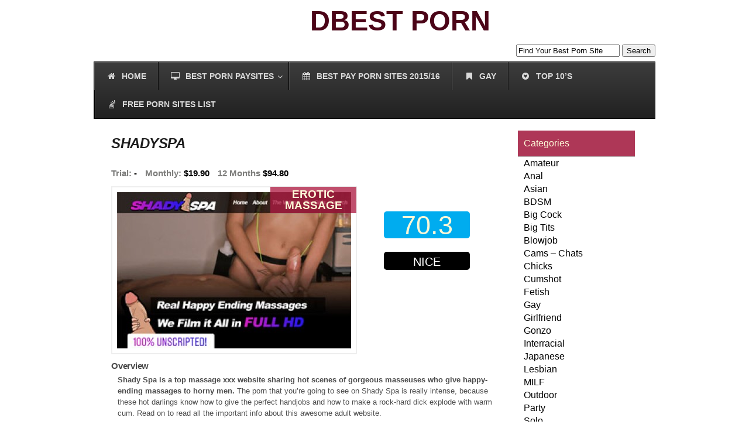

--- FILE ---
content_type: text/html; charset=UTF-8
request_url: https://dbestporn.com/reviews/shadyspa/
body_size: 23198
content:
<!DOCTYPE html PUBLIC "-//W3C//DTD XHTML 1.0 Transitional//EN" "http://www.w3.org/TR/xhtml1/DTD/xhtml1-transitional.dtd">

<html xmlns="http://www.w3.org/1999/xhtml" xml:lang="en" lang="en">



<head>

	<!--Meta Tags-->

	<meta name="author" content="atinder" />

	<meta http-equiv="content-type" content="text/html; charset=UTF-8" />

    <link data-minify="1" type="text/css" rel="stylesheet" href="https://dbestporn.com/wp-content/cache/background-css/1/dbestporn.com/wp-content/cache/min/1/wp-content/themes/proreview/style.css?ver=1768570894&wpr_t=1768691875" />

    

    <script src="https://ajax.googleapis.com/ajax/libs/jquery/1.6.1/jquery.min.js"></script>

    <script type="text/javascript" src="https://dbestporn.com/wp-content/themes/proreview/js/jquery.cycle.js"></script>

    <script type="text/javascript" src="https://dbestporn.com/wp-content/themes/proreview/js/superfish.js"></script>

    <script type="text/javascript" src="https://dbestporn.com/wp-content/themes/proreview/js/fancybox/jquery.fancybox-1.3.4.pack.js"></script>

    <script type="text/javascript" src="https://dbestporn.com/wp-content/themes/proreview/js/jquery.rating.pack.js"></script>

    

    <link rel="shortcut icon" href="" />

    





	<meta name='robots' content='index, follow, max-image-preview:large, max-snippet:-1, max-video-preview:-1' />
	<style>img:is([sizes="auto" i], [sizes^="auto," i]) { contain-intrinsic-size: 3000px 1500px }</style>
	
	<!-- This site is optimized with the Yoast SEO plugin v25.3 - https://yoast.com/wordpress/plugins/seo/ -->
	<title>SHADYSPA Review » Join Now For $0.26/day » DBestPorn.com</title>
	<link rel="canonical" href="https://dbestporn.com/reviews/shadyspa/" />
	<meta property="og:locale" content="en_US" />
	<meta property="og:type" content="article" />
	<meta property="og:title" content="SHADYSPA Review » Join Now For $0.26/day » DBestPorn.com" />
	<meta property="og:description" content="Overview Shady Spa is a top massage xxx website sharing hot scenes of gorgeous masseuses who give happy-ending massages to horny men. The porn that you’re going to see on Shady Spa is really intense, because these hot darlings know how to give the perfect handjobs and how to make a rock-hard dick explode with [&hellip;]" />
	<meta property="og:url" content="https://dbestporn.com/reviews/shadyspa/" />
	<meta property="og:site_name" content="DBestPorn.com" />
	<meta property="og:image" content="https://dbestporn.com/wp-content/uploads/shadyspa-site.jpg" />
	<meta property="og:image:width" content="300" />
	<meta property="og:image:height" content="200" />
	<meta property="og:image:type" content="image/jpeg" />
	<meta name="twitter:label1" content="Est. reading time" />
	<meta name="twitter:data1" content="3 minutes" />
	<script type="application/ld+json" class="yoast-schema-graph">{"@context":"https://schema.org","@graph":[{"@type":"WebPage","@id":"https://dbestporn.com/reviews/shadyspa/","url":"https://dbestporn.com/reviews/shadyspa/","name":"SHADYSPA Review » Join Now For $0.26/day » DBestPorn.com","isPartOf":{"@id":"https://dbestporn.com/#website"},"primaryImageOfPage":{"@id":"https://dbestporn.com/reviews/shadyspa/#primaryimage"},"image":{"@id":"https://dbestporn.com/reviews/shadyspa/#primaryimage"},"thumbnailUrl":"https://dbestporn.com/wp-content/uploads/shadyspa-site.jpg","datePublished":"2020-06-12T16:28:36+00:00","breadcrumb":{"@id":"https://dbestporn.com/reviews/shadyspa/#breadcrumb"},"inLanguage":"en-US","potentialAction":[{"@type":"ReadAction","target":["https://dbestporn.com/reviews/shadyspa/"]}]},{"@type":"ImageObject","inLanguage":"en-US","@id":"https://dbestporn.com/reviews/shadyspa/#primaryimage","url":"https://dbestporn.com/wp-content/uploads/shadyspa-site.jpg","contentUrl":"https://dbestporn.com/wp-content/uploads/shadyspa-site.jpg","width":300,"height":200,"caption":"Good pay porn website for erotic massage videos."},{"@type":"BreadcrumbList","@id":"https://dbestporn.com/reviews/shadyspa/#breadcrumb","itemListElement":[{"@type":"ListItem","position":1,"name":"Home","item":"https://dbestporn.com/"},{"@type":"ListItem","position":2,"name":"SHADYSPA"}]},{"@type":"WebSite","@id":"https://dbestporn.com/#website","url":"https://dbestporn.com/","name":"DBestPorn.com","description":"Best Pay Porn Sites Reviews &amp; Ranking","potentialAction":[{"@type":"SearchAction","target":{"@type":"EntryPoint","urlTemplate":"https://dbestporn.com/?s={search_term_string}"},"query-input":{"@type":"PropertyValueSpecification","valueRequired":true,"valueName":"search_term_string"}}],"inLanguage":"en-US"}]}</script>
	<!-- / Yoast SEO plugin. -->


<link rel='dns-prefetch' href='//maps.googleapis.com' />

<link rel="alternate" type="application/rss+xml" title="DBestPorn.com &raquo; Feed" href="https://dbestporn.com/feed/" />
<link rel="alternate" type="application/rss+xml" title="DBestPorn.com &raquo; Comments Feed" href="https://dbestporn.com/comments/feed/" />
<template id="tmpl-age-gate"  class="">        
<div class="age-gate__wrapper">            <div class="age-gate__loader">    
        <svg version="1.1" id="L5" xmlns="http://www.w3.org/2000/svg" xmlns:xlink="http://www.w3.org/1999/xlink" x="0px" y="0px" viewBox="0 0 100 100" enable-background="new 0 0 0 0" xml:space="preserve">
            <circle fill="currentColor" stroke="none" cx="6" cy="50" r="6">
                <animateTransform attributeName="transform" dur="1s" type="translate" values="0 15 ; 0 -15; 0 15" repeatCount="indefinite" begin="0.1"/>
            </circle>
            <circle fill="currentColor" stroke="none" cx="30" cy="50" r="6">
                <animateTransform attributeName="transform" dur="1s" type="translate" values="0 10 ; 0 -10; 0 10" repeatCount="indefinite" begin="0.2"/>
            </circle>
            <circle fill="currentColor" stroke="none" cx="54" cy="50" r="6">
                <animateTransform attributeName="transform" dur="1s" type="translate" values="0 5 ; 0 -5; 0 5" repeatCount="indefinite" begin="0.3"/>
            </circle>
        </svg>
    </div>
        <div class="age-gate__background-color"></div>    <div class="age-gate__background">            </div>
    
    <div class="age-gate" role="dialog" aria-modal="true" aria-label="">    <form method="post" class="age-gate__form">
<div class="age-gate__heading">            <h1 class="age-gate__heading-title">DBestPorn.com</h1>    </div>
    <h2 class="age-gate__headline">        This site is intended for adults only    </h2>
<p class="age-gate__subheadline">    Please confirm that you&#039;re over 18 to continue.</p>
<div class="age-gate__fields">        
<p class="age-gate__challenge">    Are you over 18 years of age?</p>
<div class="age-gate__buttons">            <button class="age-gate__submit age-gate__submit--no" data-submit="no" value="0" name="age_gate[confirm]" type="submit">No</button>        <button type="submit" class="age-gate__submit age-gate__submit--yes" data-submit="yes" value="1" name="age_gate[confirm]">Yes</button>    </div>
    </div>

<input type="hidden" name="age_gate[age]" value="9MRd26N84fSy3NwprhoXtg==" />
<input type="hidden" name="age_gate[lang]" value="en" />
    <input type="hidden" name="age_gate[confirm]" />
    <div class="age-gate__remember-wrapper">        <label class="age-gate__remember">            <input type="checkbox" class="age-gate__remember-field" name="age_gate[remember]" value="1"  /> <span type="checkbox" class="age-gate__remember-text">Remember me</span>        </label>
    </div>
    <div class="age-gate__errors"></div></form>
    </div>
    </div>
    </template>
<style id='wp-emoji-styles-inline-css' type='text/css'>

	img.wp-smiley, img.emoji {
		display: inline !important;
		border: none !important;
		box-shadow: none !important;
		height: 1em !important;
		width: 1em !important;
		margin: 0 0.07em !important;
		vertical-align: -0.1em !important;
		background: none !important;
		padding: 0 !important;
	}
</style>
<link rel='stylesheet' id='wp-block-library-css' href='https://dbestporn.com/wp-includes/css/dist/block-library/style.min.css?ver=6.8.3' type='text/css' media='all' />
<style id='classic-theme-styles-inline-css' type='text/css'>
/*! This file is auto-generated */
.wp-block-button__link{color:#fff;background-color:#32373c;border-radius:9999px;box-shadow:none;text-decoration:none;padding:calc(.667em + 2px) calc(1.333em + 2px);font-size:1.125em}.wp-block-file__button{background:#32373c;color:#fff;text-decoration:none}
</style>
<style id='global-styles-inline-css' type='text/css'>
:root{--wp--preset--aspect-ratio--square: 1;--wp--preset--aspect-ratio--4-3: 4/3;--wp--preset--aspect-ratio--3-4: 3/4;--wp--preset--aspect-ratio--3-2: 3/2;--wp--preset--aspect-ratio--2-3: 2/3;--wp--preset--aspect-ratio--16-9: 16/9;--wp--preset--aspect-ratio--9-16: 9/16;--wp--preset--color--black: #000000;--wp--preset--color--cyan-bluish-gray: #abb8c3;--wp--preset--color--white: #ffffff;--wp--preset--color--pale-pink: #f78da7;--wp--preset--color--vivid-red: #cf2e2e;--wp--preset--color--luminous-vivid-orange: #ff6900;--wp--preset--color--luminous-vivid-amber: #fcb900;--wp--preset--color--light-green-cyan: #7bdcb5;--wp--preset--color--vivid-green-cyan: #00d084;--wp--preset--color--pale-cyan-blue: #8ed1fc;--wp--preset--color--vivid-cyan-blue: #0693e3;--wp--preset--color--vivid-purple: #9b51e0;--wp--preset--gradient--vivid-cyan-blue-to-vivid-purple: linear-gradient(135deg,rgba(6,147,227,1) 0%,rgb(155,81,224) 100%);--wp--preset--gradient--light-green-cyan-to-vivid-green-cyan: linear-gradient(135deg,rgb(122,220,180) 0%,rgb(0,208,130) 100%);--wp--preset--gradient--luminous-vivid-amber-to-luminous-vivid-orange: linear-gradient(135deg,rgba(252,185,0,1) 0%,rgba(255,105,0,1) 100%);--wp--preset--gradient--luminous-vivid-orange-to-vivid-red: linear-gradient(135deg,rgba(255,105,0,1) 0%,rgb(207,46,46) 100%);--wp--preset--gradient--very-light-gray-to-cyan-bluish-gray: linear-gradient(135deg,rgb(238,238,238) 0%,rgb(169,184,195) 100%);--wp--preset--gradient--cool-to-warm-spectrum: linear-gradient(135deg,rgb(74,234,220) 0%,rgb(151,120,209) 20%,rgb(207,42,186) 40%,rgb(238,44,130) 60%,rgb(251,105,98) 80%,rgb(254,248,76) 100%);--wp--preset--gradient--blush-light-purple: linear-gradient(135deg,rgb(255,206,236) 0%,rgb(152,150,240) 100%);--wp--preset--gradient--blush-bordeaux: linear-gradient(135deg,rgb(254,205,165) 0%,rgb(254,45,45) 50%,rgb(107,0,62) 100%);--wp--preset--gradient--luminous-dusk: linear-gradient(135deg,rgb(255,203,112) 0%,rgb(199,81,192) 50%,rgb(65,88,208) 100%);--wp--preset--gradient--pale-ocean: linear-gradient(135deg,rgb(255,245,203) 0%,rgb(182,227,212) 50%,rgb(51,167,181) 100%);--wp--preset--gradient--electric-grass: linear-gradient(135deg,rgb(202,248,128) 0%,rgb(113,206,126) 100%);--wp--preset--gradient--midnight: linear-gradient(135deg,rgb(2,3,129) 0%,rgb(40,116,252) 100%);--wp--preset--font-size--small: 13px;--wp--preset--font-size--medium: 20px;--wp--preset--font-size--large: 36px;--wp--preset--font-size--x-large: 42px;--wp--preset--spacing--20: 0.44rem;--wp--preset--spacing--30: 0.67rem;--wp--preset--spacing--40: 1rem;--wp--preset--spacing--50: 1.5rem;--wp--preset--spacing--60: 2.25rem;--wp--preset--spacing--70: 3.38rem;--wp--preset--spacing--80: 5.06rem;--wp--preset--shadow--natural: 6px 6px 9px rgba(0, 0, 0, 0.2);--wp--preset--shadow--deep: 12px 12px 50px rgba(0, 0, 0, 0.4);--wp--preset--shadow--sharp: 6px 6px 0px rgba(0, 0, 0, 0.2);--wp--preset--shadow--outlined: 6px 6px 0px -3px rgba(255, 255, 255, 1), 6px 6px rgba(0, 0, 0, 1);--wp--preset--shadow--crisp: 6px 6px 0px rgba(0, 0, 0, 1);}:where(.is-layout-flex){gap: 0.5em;}:where(.is-layout-grid){gap: 0.5em;}body .is-layout-flex{display: flex;}.is-layout-flex{flex-wrap: wrap;align-items: center;}.is-layout-flex > :is(*, div){margin: 0;}body .is-layout-grid{display: grid;}.is-layout-grid > :is(*, div){margin: 0;}:where(.wp-block-columns.is-layout-flex){gap: 2em;}:where(.wp-block-columns.is-layout-grid){gap: 2em;}:where(.wp-block-post-template.is-layout-flex){gap: 1.25em;}:where(.wp-block-post-template.is-layout-grid){gap: 1.25em;}.has-black-color{color: var(--wp--preset--color--black) !important;}.has-cyan-bluish-gray-color{color: var(--wp--preset--color--cyan-bluish-gray) !important;}.has-white-color{color: var(--wp--preset--color--white) !important;}.has-pale-pink-color{color: var(--wp--preset--color--pale-pink) !important;}.has-vivid-red-color{color: var(--wp--preset--color--vivid-red) !important;}.has-luminous-vivid-orange-color{color: var(--wp--preset--color--luminous-vivid-orange) !important;}.has-luminous-vivid-amber-color{color: var(--wp--preset--color--luminous-vivid-amber) !important;}.has-light-green-cyan-color{color: var(--wp--preset--color--light-green-cyan) !important;}.has-vivid-green-cyan-color{color: var(--wp--preset--color--vivid-green-cyan) !important;}.has-pale-cyan-blue-color{color: var(--wp--preset--color--pale-cyan-blue) !important;}.has-vivid-cyan-blue-color{color: var(--wp--preset--color--vivid-cyan-blue) !important;}.has-vivid-purple-color{color: var(--wp--preset--color--vivid-purple) !important;}.has-black-background-color{background-color: var(--wp--preset--color--black) !important;}.has-cyan-bluish-gray-background-color{background-color: var(--wp--preset--color--cyan-bluish-gray) !important;}.has-white-background-color{background-color: var(--wp--preset--color--white) !important;}.has-pale-pink-background-color{background-color: var(--wp--preset--color--pale-pink) !important;}.has-vivid-red-background-color{background-color: var(--wp--preset--color--vivid-red) !important;}.has-luminous-vivid-orange-background-color{background-color: var(--wp--preset--color--luminous-vivid-orange) !important;}.has-luminous-vivid-amber-background-color{background-color: var(--wp--preset--color--luminous-vivid-amber) !important;}.has-light-green-cyan-background-color{background-color: var(--wp--preset--color--light-green-cyan) !important;}.has-vivid-green-cyan-background-color{background-color: var(--wp--preset--color--vivid-green-cyan) !important;}.has-pale-cyan-blue-background-color{background-color: var(--wp--preset--color--pale-cyan-blue) !important;}.has-vivid-cyan-blue-background-color{background-color: var(--wp--preset--color--vivid-cyan-blue) !important;}.has-vivid-purple-background-color{background-color: var(--wp--preset--color--vivid-purple) !important;}.has-black-border-color{border-color: var(--wp--preset--color--black) !important;}.has-cyan-bluish-gray-border-color{border-color: var(--wp--preset--color--cyan-bluish-gray) !important;}.has-white-border-color{border-color: var(--wp--preset--color--white) !important;}.has-pale-pink-border-color{border-color: var(--wp--preset--color--pale-pink) !important;}.has-vivid-red-border-color{border-color: var(--wp--preset--color--vivid-red) !important;}.has-luminous-vivid-orange-border-color{border-color: var(--wp--preset--color--luminous-vivid-orange) !important;}.has-luminous-vivid-amber-border-color{border-color: var(--wp--preset--color--luminous-vivid-amber) !important;}.has-light-green-cyan-border-color{border-color: var(--wp--preset--color--light-green-cyan) !important;}.has-vivid-green-cyan-border-color{border-color: var(--wp--preset--color--vivid-green-cyan) !important;}.has-pale-cyan-blue-border-color{border-color: var(--wp--preset--color--pale-cyan-blue) !important;}.has-vivid-cyan-blue-border-color{border-color: var(--wp--preset--color--vivid-cyan-blue) !important;}.has-vivid-purple-border-color{border-color: var(--wp--preset--color--vivid-purple) !important;}.has-vivid-cyan-blue-to-vivid-purple-gradient-background{background: var(--wp--preset--gradient--vivid-cyan-blue-to-vivid-purple) !important;}.has-light-green-cyan-to-vivid-green-cyan-gradient-background{background: var(--wp--preset--gradient--light-green-cyan-to-vivid-green-cyan) !important;}.has-luminous-vivid-amber-to-luminous-vivid-orange-gradient-background{background: var(--wp--preset--gradient--luminous-vivid-amber-to-luminous-vivid-orange) !important;}.has-luminous-vivid-orange-to-vivid-red-gradient-background{background: var(--wp--preset--gradient--luminous-vivid-orange-to-vivid-red) !important;}.has-very-light-gray-to-cyan-bluish-gray-gradient-background{background: var(--wp--preset--gradient--very-light-gray-to-cyan-bluish-gray) !important;}.has-cool-to-warm-spectrum-gradient-background{background: var(--wp--preset--gradient--cool-to-warm-spectrum) !important;}.has-blush-light-purple-gradient-background{background: var(--wp--preset--gradient--blush-light-purple) !important;}.has-blush-bordeaux-gradient-background{background: var(--wp--preset--gradient--blush-bordeaux) !important;}.has-luminous-dusk-gradient-background{background: var(--wp--preset--gradient--luminous-dusk) !important;}.has-pale-ocean-gradient-background{background: var(--wp--preset--gradient--pale-ocean) !important;}.has-electric-grass-gradient-background{background: var(--wp--preset--gradient--electric-grass) !important;}.has-midnight-gradient-background{background: var(--wp--preset--gradient--midnight) !important;}.has-small-font-size{font-size: var(--wp--preset--font-size--small) !important;}.has-medium-font-size{font-size: var(--wp--preset--font-size--medium) !important;}.has-large-font-size{font-size: var(--wp--preset--font-size--large) !important;}.has-x-large-font-size{font-size: var(--wp--preset--font-size--x-large) !important;}
:where(.wp-block-post-template.is-layout-flex){gap: 1.25em;}:where(.wp-block-post-template.is-layout-grid){gap: 1.25em;}
:where(.wp-block-columns.is-layout-flex){gap: 2em;}:where(.wp-block-columns.is-layout-grid){gap: 2em;}
:root :where(.wp-block-pullquote){font-size: 1.5em;line-height: 1.6;}
</style>
<style id='age-gate-custom-inline-css' type='text/css'>
:root{--ag-background-image-position: center center;--ag-background-image-opacity: 1;--ag-form-background: rgba(255,255,255,1);--ag-text-color: #000000;--ag-blur: 5px;}
</style>
<link data-minify="1" rel='stylesheet' id='age-gate-css' href='https://dbestporn.com/wp-content/cache/min/1/wp-content/plugins/age-gate/dist/main.css?ver=1768570894' type='text/css' media='all' />
<style id='age-gate-options-inline-css' type='text/css'>
:root{--ag-background-image-position: center center;--ag-background-image-opacity: 1;--ag-form-background: rgba(255,255,255,1);--ag-text-color: #000000;--ag-blur: 5px;}
</style>
<link rel='stylesheet' id='ubermenu-css' href='https://dbestporn.com/wp-content/plugins/ubermenu/pro/assets/css/ubermenu.min.css?ver=3.1.1' type='text/css' media='all' />
<link data-minify="1" rel='stylesheet' id='ubermenu-black-white-2-css' href='https://dbestporn.com/wp-content/cache/min/1/wp-content/plugins/ubermenu/assets/css/skins/blackwhite2.css?ver=1768570894' type='text/css' media='all' />
<link data-minify="1" rel='stylesheet' id='ubermenu-font-awesome-css' href='https://dbestporn.com/wp-content/cache/min/1/wp-content/plugins/ubermenu/assets/css/fontawesome/css/font-awesome.min.css?ver=1768570894' type='text/css' media='all' />
<script type="text/javascript" src="https://dbestporn.com/wp-includes/js/jquery/jquery.min.js?ver=3.7.1" id="jquery-core-js"></script>
<script type="text/javascript" src="https://dbestporn.com/wp-includes/js/jquery/jquery-migrate.min.js?ver=3.4.1" id="jquery-migrate-js"></script>
<script type="text/javascript" src="https://dbestporn.com/wp-content/themes/proreview/js/jquery.tablesorter.js?ver=6.8.3" id="tablesorter-js"></script>
<script type="text/javascript" id="age-gate-js-extra">
/* <![CDATA[ */
var age_gate = {"cookieDomain":"","cookieName":"age_gate","age":"18","css":"v3","userAgents":[],"switchTitle":"","rechallenge":"1","error":"You are not old enough to view this content","generic":"An error occurred, please try again","uri":"https:\/\/dbestporn.com\/wp-json\/age-gate\/v3\/check","useLocalStorage":"","customTitle":"Age Verification - DBestPorn.com","fallback":"https:\/\/dbestporn.com\/wp-admin\/admin-ajax.php"};
/* ]]> */
</script>
<script type="text/javascript" src="https://dbestporn.com/wp-content/plugins/age-gate/dist/age-gate.js?ver=3.6.2" id="age-gate-js"></script>
<link rel="https://api.w.org/" href="https://dbestporn.com/wp-json/" /><link rel="EditURI" type="application/rsd+xml" title="RSD" href="https://dbestporn.com/xmlrpc.php?rsd" />
<meta name="generator" content="WordPress 6.8.3" />
<link rel='shortlink' href='https://dbestporn.com/?p=4229' />
<link rel="alternate" title="oEmbed (JSON)" type="application/json+oembed" href="https://dbestporn.com/wp-json/oembed/1.0/embed?url=https%3A%2F%2Fdbestporn.com%2Freviews%2Fshadyspa%2F" />
<link rel="alternate" title="oEmbed (XML)" type="text/xml+oembed" href="https://dbestporn.com/wp-json/oembed/1.0/embed?url=https%3A%2F%2Fdbestporn.com%2Freviews%2Fshadyspa%2F&#038;format=xml" />
<style id="ubermenu-custom-generated-css">
/** UberMenu Responsive Styles (Breakpoint Setting) **/
@media screen and (min-width: 1025px){
  .ubermenu{ display:block !important; } .ubermenu-responsive .ubermenu-item.ubermenu-hide-desktop{ display:none !important; } .ubermenu-responsive.ubermenu-retractors-responsive .ubermenu-retractor-mobile{ display:none; } .ubermenu-responsive-toggle{ display:none; }
}
@media screen and (max-width: 1024px){
   .ubermenu-responsive-toggle, .ubermenu-sticky-toggle-wrapper { display: block; }  .ubermenu-responsive{ width:100%; max-height:500px; visibility:visible; overflow:visible;  -webkit-transition:max-height 1s ease-in; transition:max-height .3s ease-in; } .ubermenu-responsive.ubermenu{ margin:0; }  .ubermenu-responsive.ubermenu-responsive-nocollapse, .ubermenu-repsonsive.ubermenu-no-transitions{ display:block; max-height:none; }  .ubermenu-responsive.ubermenu-responsive-collapse{ max-height:none; visibility:visible; overflow:visible; } .ubermenu-responsive.ubermenu-responsive-collapse{ max-height:0; overflow:hidden !important; visibility:hidden; } .ubermenu-responsive.ubermenu-in-transition, .ubermenu-responsive.ubermenu-in-transition .ubermenu-nav{ overflow:hidden !important; visibility:visible; } .ubermenu-responsive.ubermenu-responsive-collapse:not(.ubermenu-in-transition){ border-top-width:0; border-bottom-width:0; }  .ubermenu-responsive .ubermenu-item-level-0{ width:50%; } .ubermenu-responsive .ubermenu-item.ubermenu-item-level-0 > .ubermenu-target{ border:none; box-shadow:none; } .ubermenu-responsive .ubermenu-item.ubermenu-has-submenu-flyout{ position:static; } .ubermenu-responsive.ubermenu-sub-indicators .ubermenu-submenu-type-flyout .ubermenu-has-submenu-drop > .ubermenu-target:after{ content:"\f107"; }  .ubermenu-responsive .ubermenu-nav .ubermenu-item .ubermenu-submenu.ubermenu-submenu-drop{ width:100%; min-width:100%; max-width:100%; top:auto; left:0 !important; } .ubermenu-responsive.ubermenu-has-border .ubermenu-nav .ubermenu-item .ubermenu-submenu.ubermenu-submenu-drop{ left: -1px !important; /* For borders */ } .ubermenu-responsive .ubermenu-active > .ubermenu-submenu-type-mega{     max-height:none;     height:auto;/*prevent overflow scrolling since android is still finicky*/ } .ubermenu-responsive.ubermenu-transition-slide .ubermenu-item.ubermenu-in-transition > .ubermenu-submenu-drop{ max-height:1000px; /* because of slide transition */ } .ubermenu .ubermenu-submenu-type-flyout .ubermenu-submenu-type-mega{ min-height:0; } .ubermenu.ubermenu-responsive .ubermenu-column, .ubermenu.ubermenu-responsive .ubermenu-column-auto{ min-width:50%; } .ubermenu.ubermenu-responsive .ubermenu-autoclear > .ubermenu-column{ clear:none; } .ubermenu.ubermenu-responsive .ubermenu-column:nth-of-type(2n+1){ clear:both; } .ubermenu.ubermenu-responsive .ubermenu-submenu-retractor-top:not(.ubermenu-submenu-retractor-top-2) .ubermenu-column:nth-of-type(2n+1){ clear:none; } .ubermenu.ubermenu-responsive .ubermenu-submenu-retractor-top:not(.ubermenu-submenu-retractor-top-2) .ubermenu-column:nth-of-type(2n+2){ clear:both; }   .ubermenu.ubermenu-responsive .ubermenu-tabs, .ubermenu.ubermenu-responsive .ubermenu-tabs-group, .ubermenu.ubermenu-responsive .ubermenu-tab, .ubermenu.ubermenu-responsive .ubermenu-tab-content-panel{ /** TABS SHOULD BE 100%  ACCORDION */ width:100%; min-width:100%; max-width:100%; left:0; } .ubermenu.ubermenu-responsive .ubermenu-tabs, .ubermenu.ubermenu-responsive .ubermenu-tab-content-panel{ min-height:0 !important;/* Override Inline Style from JS */ } .ubermenu.ubermenu-responsive .ubermenu-tab-content-panel{ z-index:20; } .ubermenu-responsive .ubermenu-tab > .ubermenu-target{ border-width:0 0 1px 0; } .ubermenu-responsive.ubermenu-sub-indicators .ubermenu-tabs > .ubermenu-tabs-group > .ubermenu-tab.ubermenu-has-submenu-drop > .ubermenu-target:after{ content:"\f107"; }  .ubermenu-responsive .ubermenu-tabs > .ubermenu-tabs-group > .ubermenu-tab > .ubermenu-tab-content-panel{ position:relative; border-width:0 0 2px 0; } .ubermenu-responsive .ubermenu-tab-layout-bottom > .ubermenu-tabs-group{ position:relative; }   .ubermenu-reponsive .ubermenu-item-level-0 > .ubermenu-submenu-type-stack{ /* Top Level Stack Columns */ position:relative; }  .ubermenu-responsive .ubermenu-submenu-type-stack .ubermenu-column, .ubermenu-responsive .ubermenu-submenu-type-stack .ubermenu-column-auto{ /* Stack Columns */ width:100%; max-width:100%; }   .ubermenu-responsive .ubermenu-item-mini{ /* Mini items */ min-width:0; width:auto; float:left; clear:none !important; } .ubermenu-responsive .ubermenu-item.ubermenu-item-mini > a.ubermenu-target{ padding:20px; }   .ubermenu-responsive .ubermenu-item.ubermenu-hide-mobile{ /* Hiding items */ display:none !important; }  .ubermenu-responsive.ubermenu-hide-bkgs .ubermenu-submenu.ubermenu-submenu-bkg-img{ /** Hide Background Images in Submenu */ background-image:none; }  .ubermenu-responsive-toggle{ display:block; }
}
@media screen and (max-width: 480px){
  .ubermenu.ubermenu-responsive .ubermenu-item-level-0{ width:100%; } .ubermenu.ubermenu-responsive .ubermenu-column, .ubermenu.ubermenu-responsive .ubermenu-column-auto{ min-width:100%; } .ubermenu.ubermenu-responsive .ubermenu-item-mini{ min-width:0; width:auto; }
}


/** UberMenu Custom Menu Styles (Customizer) **/
/* main */
.ubermenu-main .ubermenu-item-level-0 > .ubermenu-target { font-size:14px; }
.ubermenu-main .ubermenu-submenu .ubermenu-item-header > .ubermenu-target, .ubermenu-main .ubermenu-tab > .ubermenu-target { font-size:14px; }
.ubermenu-main .ubermenu-item-normal > .ubermenu-target { font-size:14px; }
.ubermenu-main .ubermenu-target > .ubermenu-target-description { font-size:14px; }


/* Status: Loaded from Transient */

</style><link href="https://dbestporn.com/wp-content/themes/proreview/styles/default.css" rel="stylesheet" type="text/css" />
			<link rel="shortcut icon" href="https://dbestporn.com/wp-content/themes/proreview/admin/images/favicon.ico" />

 

   <!-- slider initialization goes here -->

   
	<script type="text/javascript">

    $slider = {

    context: false,

    tabs: false,

    timeout: 4500,      // time before next slide appears (in ms)

    slideSpeed: 1000,   // time it takes to slide in each slide (in ms)

    tabSpeed: 300,      // time it takes to slide in each slide (in ms) when rotating through tabs

    fx: 'scrollLeft',   // slide control: fade, scrollLeft, right etc.

    

    init: function() {

        // set the context to help speed up selectors/improve performance

        this.context = $('#slider');

        

        // set tabs to current hard coded navigation items

        this.tabs = $('ul.slides-nav li', this.context);

        

        // remove hard coded navigation items from DOM 

        // because they aren't hooked up to jQuery cycle

        this.tabs.remove();

        

        // prepare slider and jQuery cycle tabs

        this.prepareSlideshow();

        

        $('#slider .slides li').css('display','block');

    },

    

    prepareSlideshow: function() {

        // initialise the jquery cycle plugin -

        // for information on the options set below go to: 

        // http://malsup.com/jquery/cycle/options.html

        $('div.slides > ul', $slider.context).cycle({

            fx: $slider.fx,

            timeout: $slider.timeout,

            speed: $slider.slideSpeed,

            fastOnEvent: $slider.tabSpeed,

            pager: $('ul.slides-nav', $slider.context),

            pagerAnchorBuilder: $slider.prepareTabs,

            before: $slider.activateTab,

            pauseOnPagerHover: true,

            pause: true

        });            

    },

    prepareTabs: function(i, slide) {

        // return markup from hardcoded tabs for use as jQuery cycle tabs

        // (attaches necessary jQuery cycle events to tabs)

        return $slider.tabs.eq(i);

    },

    activateTab: function(currentSlide, nextSlide) {

        // get the active tab

        var activeTab = $('a[href="#' + nextSlide.id + '"]', $slider.context);

        

        // if there is an active tab

		if(activeTab.length) {

            // remove active styling from all other tabs

            $slider.tabs.removeClass('on');

            // add active styling to active button

            activeTab.parent().addClass('on');

        }            

    }            

};



$(function() {

    // add a 'js' class to the body

    $('body').addClass('js');    

    // initialise the slider when the DOM is ready

    $slider.init();

	 $("#compare_review_table").tablesorter();

});  

</script>   

  <!-- Google Plus One -->

  <script type="text/javascript" src="https://apis.google.com/js/plusone.js"></script>

 

<noscript><style id="rocket-lazyload-nojs-css">.rll-youtube-player, [data-lazy-src]{display:none !important;}</style></noscript>  

<style id="wpr-lazyload-bg-container"></style><style id="wpr-lazyload-bg-exclusion"></style>
<noscript>
<style id="wpr-lazyload-bg-nostyle">.slider_wrapper{--wpr-bg-03488e77-8d78-40b3-9a5b-aac75ad28272: url('https://dbestporn.com/wp-content/themes/proreview/images/deco.png');}#slider{--wpr-bg-c66c763b-a919-40d9-9691-0bd5cee847bf: url('https://dbestporn.com/wp-content/themes/proreview/images/slider_bg.jpg');}#slider .slides li p.meta{--wpr-bg-ad012f65-e7c2-4d9e-8963-8266bc4cde8e: url('https://dbestporn.com/wp-content/themes/proreview/images/cat_icon.png');}#slider .slides li a.more{--wpr-bg-bb71eed2-25ee-4bf1-9866-04e1d6230a34: url('https://dbestporn.com/wp-content/themes/proreview/images/full_review.png');}#fancybox-close{--wpr-bg-a86439e6-1dff-4640-b4a7-79d6700579e2: url('https://dbestporn.com/wp-content/themes/proreview/js/fancybox/fancybox.png');}#fancybox-left,#fancybox-right{--wpr-bg-acc05535-dbbb-43d5-98b5-2fc3cb9c845d: url('https://dbestporn.com/wp-content/themes/proreview/js/fancybox/blank.gif');}#fancybox-title-float-left{--wpr-bg-58ae0224-69ca-43d2-83fb-36cf9cfc9745: url('https://dbestporn.com/wp-content/themes/proreview/js/fancybox/fancybox.png');}#fancybox-title-float-main{--wpr-bg-8f3d51f2-b52d-466c-8b4a-dc0cdbcfee8e: url('https://dbestporn.com/wp-content/themes/proreview/js/fancybox/fancybox-x.png');}#fancybox-title-float-right{--wpr-bg-1a92691c-b5c5-4310-b300-a5a05d6ae05a: url('https://dbestporn.com/wp-content/themes/proreview/js/fancybox/fancybox.png');}div.star-rating,div.star-rating a{--wpr-bg-83a727c9-05d0-4fa8-98c8-73b108d5cc12: url('https://dbestporn.com/wp-content/themes/proreview/images/stars.png');}div.rating-cancel,div.rating-cancel a{--wpr-bg-e862feb0-b3de-4329-815a-4b50b8a035c6: url('https://dbestporn.com/wp-content/themes/proreview/images/delete.gif');}.top_list{--wpr-bg-d5c250e2-8fb8-4ff5-ba1c-e47587b4cdff: url('https://dbestporn.com/wp-content/themes/proreview/images/topbg.jpg');}.top_list_in a.subscribe{--wpr-bg-9202bdcc-d64e-4b7c-b963-e1090b7ca7aa: url('https://dbestporn.com/wp-content/themes/proreview/images/rss_icon.png');}.page_wrapper{--wpr-bg-c267f5a6-e4f8-4d73-a4e4-77dde07af84e: url('https://dbestporn.com/wp-content/themes/proreview/images/body-bg.gif');}.recommended{--wpr-bg-078dbb5a-b319-4f42-9696-4ee05d1097e9: url('https://dbestporn.com/wp-content/themes/proreview/images/ribbon.png');}.single_review .review_bottom a.visit{--wpr-bg-67d1976c-07da-4878-91ad-16d142b2b122: url('https://dbestporn.com/wp-content/themes/proreview/images/visit_button.png');}.single_review .review_bottom a.read{--wpr-bg-3b8e3dfb-a839-4455-b523-c1d6592cae7c: url('https://dbestporn.com/wp-content/themes/proreview/images/read_button.png');}.review_rating{--wpr-bg-e9113aeb-f62d-474a-8724-179f016ac88a: url('https://dbestporn.com/wp-content/themes/proreview/images/stars.png');}.reviews_banner{--wpr-bg-e5d56b29-b900-4f16-a8d6-00453538002c: url('https://dbestporn.com/wp-content/themes/proreview/images/loading.gif');}.reviews_pagination a,.posts_pagination a{--wpr-bg-6be87a40-cc68-489e-99a8-cb2d6e4031c1: url('https://dbestporn.com/wp-content/themes/proreview/images/backbtn.png');}.reviews_pagination .newer_links a,.posts_pagination .newer_links a{--wpr-bg-d646b1f1-f4cb-48ee-b8de-f18eeb590b56: url('https://dbestporn.com/wp-content/themes/proreview/images/backbtn.png');}.page_navigation a.prev{--wpr-bg-6e103fe5-307b-4330-a568-8f981484cb59: url('https://dbestporn.com/wp-content/themes/proreview/images/prev.png');}.page_navigation a.next{--wpr-bg-d908dde4-dea6-4666-9baa-4f2099579c79: url('https://dbestporn.com/wp-content/themes/proreview/images/spriteme2.png');}.standard_post_items .post_item p.post_meta{--wpr-bg-e51b7e96-e4ef-4322-8bb8-ea5d2ebfb22e: url('https://dbestporn.com/wp-content/themes/proreview/images/auth_icon.png');}.top_rated_widget_in .top_reviews ul li span.count{--wpr-bg-984f264d-79b9-4284-bd69-cc70cc721594: url('https://dbestporn.com/wp-content/themes/proreview/images/spriteme2.png');}.small_rating{--wpr-bg-b7c51cde-6326-4fbe-918f-f5b44be4e69f: url('https://dbestporn.com/wp-content/themes/proreview/images/stars.png');}.socail_widget_in a.tw{--wpr-bg-c24292fe-efe2-4404-a5d1-8e32ac78bc55: url('https://dbestporn.com/wp-content/themes/proreview/images/twitter.png');}.socail_widget_in a.fb{--wpr-bg-6d96ac20-1437-4aa1-a952-d5d1c0e376dc: url('https://dbestporn.com/wp-content/themes/proreview/images/fb.png');}.socail_widget_in a.gp{--wpr-bg-f522263f-c3d4-49c3-811a-9d2661cfbabb: url('https://dbestporn.com/wp-content/themes/proreview/images/gp.png');}.socail_widget_in a.yt{--wpr-bg-ad5e7d97-2e20-47b7-aad7-824dfabeae62: url('https://dbestporn.com/wp-content/themes/proreview/images/yt.png');}.video_widget_in a.link{--wpr-bg-b302b254-e153-429f-a79f-f650163b5939: url('https://dbestporn.com/wp-content/themes/proreview/images/big_button.png');}.testimonial_widget span.author{--wpr-bg-a6ccbaf8-e84d-44c8-895d-b874c8d345e8: url('https://dbestporn.com/wp-content/themes/proreview/images/testi_bg.png');}.optin_widget .box_heading{--wpr-bg-7c2e15e8-0549-4cd7-970d-d36a163a5264: url('https://dbestporn.com/wp-content/themes/proreview/images/heading-bg.jpg');}.optin_widget form input[type=submit]{--wpr-bg-87e18bb2-63db-4861-a0ed-8215482c4acc: url('https://dbestporn.com/wp-content/themes/proreview/images/optin_button.png');}.box_body{--wpr-bg-7b9370cb-62d1-4974-92ff-2158c50a851d: url('https://dbestporn.com/wp-content/themes/proreview/images/box-bodybg.jpg');}.optin_form{--wpr-bg-61193ca6-86d5-48bc-a483-b0c3b67dd0bf: url('https://dbestporn.com/wp-content/themes/proreview/images/optin_bg.png');}.optin_top{--wpr-bg-774ce075-5846-425e-85a1-36e9ca79a227: url('https://dbestporn.com/wp-content/themes/proreview/images/optin_top.png');}.content_sep{--wpr-bg-75eb64a7-aad6-42cf-87d8-9edbdd429ae1: url('https://dbestporn.com/wp-content/themes/proreview/images/content_sep.png');}.comment-body .vcard{--wpr-bg-5645acfd-ad35-4ff9-9c67-b1bf53563af7: url('https://dbestporn.com/wp-content/themes/proreview/images/loading.gif');}#respond input#submit{--wpr-bg-f83d4848-f02a-4a36-9bb2-0e8cc6496e86: url('https://dbestporn.com/wp-content/themes/proreview/images/submit_comment.png');}#footer .foot_bottom{--wpr-bg-8a1d47b0-7d7e-4a27-aa08-f5c0ad90f8e4: url('https://dbestporn.com/wp-content/themes/proreview/images/foot_bottom.jpg');}.review_bar{--wpr-bg-b81f66cd-d5ae-4df1-bcfe-432aea13d2e3: url('https://dbestporn.com/wp-content/themes/proreview/images/review_head_bg.png');}.review_single .brief p.meta{--wpr-bg-26ea6874-1f3f-49a5-a7ab-05a450258b38: url('https://dbestporn.com/wp-content/themes/proreview/images/spriteme2.png');}.review_single .brief a.visit{--wpr-bg-e89b44fc-9e75-4ded-86ae-af9aafb05729: url('https://dbestporn.com/wp-content/themes/proreview/images/visit_button.png');}.check_list ul li{--wpr-bg-d614a767-690e-4f8a-bd9e-62a47465ed34: url('https://dbestporn.com/wp-content/themes/proreview/images/check.png');}.cross_list ul li{--wpr-bg-53654417-532b-46da-abd3-9507b6ba5c4c: url('https://dbestporn.com/wp-content/themes/proreview/images/cross.png');}.play_list ul li{--wpr-bg-e8e49d50-e880-4bc2-a45d-68ccb762d5d0: url('https://dbestporn.com/wp-content/themes/proreview/images/arrow-ico.png');}.star_list ul li{--wpr-bg-af6e790b-5918-4e0b-9784-e2b7acdabbb2: url('https://dbestporn.com/wp-content/themes/proreview/images/star-ico.png');}.divider{--wpr-bg-57dee8bf-41b9-410c-b3e1-474d69ae7fad: url('https://dbestporn.com/wp-content/themes/proreview/images/divider.png');}#primary a.check_out{--wpr-bg-f7a4401d-2230-4f06-883b-68a7e58294a7: url('https://dbestporn.com/wp-content/themes/proreview/images/checkout.png');}#primary a.tell_more{--wpr-bg-05734ff4-af70-43b3-86f8-22a96a3dcb2d: url('https://dbestporn.com/wp-content/themes/proreview/images/tellmore.png');}#primary a.big_green{--wpr-bg-e806f103-442b-4579-a82a-08eb00e8e3ac: url('https://dbestporn.com/wp-content/themes/proreview/images/big-green.png');}#primary a.big_red{--wpr-bg-722af380-2d54-4851-9682-0f3ed0e9e7de: url('https://dbestporn.com/wp-content/themes/proreview/images/big-red.png');}#primary a.big_blue{--wpr-bg-4de1e507-acc3-49a5-b172-62b06c4cc432: url('https://dbestporn.com/wp-content/themes/proreview/images/big-blue.png');}#primary a.big_yellow{--wpr-bg-757ac174-6c72-4df5-a847-ee2e92f610b7: url('https://dbestporn.com/wp-content/themes/proreview/images/big-yellow.png');}#primary a.download_blue{--wpr-bg-5ec293d3-5ce5-4f9d-b798-7fe6e4a0c644: url('https://dbestporn.com/wp-content/themes/proreview/images/downblue.png');}#primary a.download_red{--wpr-bg-d5a132b3-55dc-49b6-a3f9-5be76ea922d7: url('https://dbestporn.com/wp-content/themes/proreview/images/downred.png');}#primary a.az_cart{--wpr-bg-c039df1f-a27d-4506-817b-5fabb165cc7a: url('https://dbestporn.com/wp-content/themes/proreview/images/az-cart.png');}#primary a.az_check{--wpr-bg-5724d890-5a95-49f5-bb49-1f1636dbc860: url('https://dbestporn.com/wp-content/themes/proreview/images/az-check.png');}#primary a.az_prod{--wpr-bg-7bf4c0c2-68c4-41e1-84b3-9965d2d096ab: url('https://dbestporn.com/wp-content/themes/proreview/images/az-prod.png');}#primary a.az_visit{--wpr-bg-eeb3099b-4645-4e8f-b6c8-f1ed0a1ce2fc: url('https://dbestporn.com/wp-content/themes/proreview/images/az-visit.png');}#primary a.visit_site{--wpr-bg-9ad176d9-14aa-496d-8633-d134c8fd3aaf: url('https://dbestporn.com/wp-content/themes/proreview/images/visitnow.png');}.conclusion_table .table_top{--wpr-bg-6ee93a16-7008-4e17-ba1c-05d058464444: url('https://dbestporn.com/wp-content/themes/proreview/images/conclusion_bg.jpg');}.widget_search{--wpr-bg-8a206749-23d6-405b-9289-9092825afcaf: url('https://dbestporn.com/wp-content/themes/proreview/search_widget_image_url.jpg');}.standard_post_content .review_bottom a.read{--wpr-bg-bdbb3a89-acb1-4941-b7a8-593cb279bb9e: url('https://dbestporn.com/wp-content/themes/proreview/images/read_button.png');}.success_sc{--wpr-bg-a20edb6e-6d58-4966-afa6-1f961750921e: url('https://dbestporn.com/wp-content/themes/proreview/images/success.png');}.warning_sc{--wpr-bg-64489fad-86ad-4105-8069-9de14d555f49: url('https://dbestporn.com/wp-content/themes/proreview/images/warning.png');}.message_sc{--wpr-bg-edc924fb-3b0b-497a-a293-54d7a85d898b: url('https://dbestporn.com/wp-content/themes/proreview/images/message.png');}.stop_sc{--wpr-bg-40b813e3-4431-445a-95c4-e04984ca710b: url('https://dbestporn.com/wp-content/themes/proreview/images/alert.png');}.widget_search #searchsubmit{--wpr-bg-759c0b12-4394-43dc-a484-da2a2f6ecb23: url('https://dbestporn.com/wp-content/themes/proreview/images/sbutton2.png');}.widget_search #searchsubmit:hover{--wpr-bg-06f8fbb0-801d-45cd-92a7-c6dc5fc78fc0: url('https://dbestporn.com/wp-content/themes/proreview/images/sbutton2b.png');}.wmob{--wpr-bg-e6c6cb42-155e-40ca-b382-13856d1e90f4: url('https://dbestporn.com/wp-content/themes/proreview/images/background-dbestporn-mob.jpg');}.wmob .review_single .brief a.visit{--wpr-bg-67ae9795-1112-4de8-abf0-d9c48cb0e477: url('https://dbestporn.com/wp-content/themes/proreview/images/btn_mobile.png');}.wmob #respond input#submit{--wpr-bg-8e0f4c1d-3569-4b3c-bfc8-705e28865346: url('https://dbestporn.com/wp-content/themes/proreview/images/submitmy.png');}#fancybox-loading div{--wpr-bg-4e729b71-6c70-41c3-bd5a-7670d103f108: url('https://dbestporn.com/wp-content/themes/proreview/js/fancybox/fancybox.png');}#fancybox-left-ico{--wpr-bg-59f35626-7824-45fd-ac78-50a99b758000: url('https://dbestporn.com/wp-content/themes/proreview/js/fancybox/fancybox.png');}#fancybox-right-ico{--wpr-bg-b1e07338-ac27-40c0-b563-0f1dfdd452bb: url('https://dbestporn.com/wp-content/themes/proreview/js/fancybox/fancybox.png');}#fancybox-bg-n{--wpr-bg-8502997e-daf8-4d65-8e59-639f5c269f6f: url('https://dbestporn.com/wp-content/themes/proreview/js/fancybox/fancybox-x.png');}#fancybox-bg-ne{--wpr-bg-a2a0da31-2a13-42e3-a697-d391013005e0: url('https://dbestporn.com/wp-content/themes/proreview/js/fancybox/fancybox.png');}#fancybox-bg-e{--wpr-bg-f9b53681-a2aa-44f6-bac2-d06dda176344: url('https://dbestporn.com/wp-content/themes/proreview/js/fancybox/fancybox-y.png');}#fancybox-bg-se{--wpr-bg-fae961d6-359b-4cd2-b288-579567872c37: url('https://dbestporn.com/wp-content/themes/proreview/js/fancybox/fancybox.png');}#fancybox-bg-s{--wpr-bg-6d768aac-5435-413b-813f-dce885a46e40: url('https://dbestporn.com/wp-content/themes/proreview/js/fancybox/fancybox-x.png');}#fancybox-bg-sw{--wpr-bg-af682ec6-c3a7-4937-9ba4-e0bee5950d73: url('https://dbestporn.com/wp-content/themes/proreview/js/fancybox/fancybox.png');}#fancybox-bg-w{--wpr-bg-b6e42407-7e2e-4469-8af0-fe9f9ac0c5e9: url('https://dbestporn.com/wp-content/themes/proreview/js/fancybox/fancybox-y.png');}#fancybox-bg-nw{--wpr-bg-5747c828-4089-4ab2-8b48-58df0f46c7c8: url('https://dbestporn.com/wp-content/themes/proreview/js/fancybox/fancybox.png');}#fancybox-title-over{--wpr-bg-7ce76ac0-acdd-4e86-8fc0-d1b53fde024d: url('https://dbestporn.com/wp-content/themes/proreview/js/fancybox/fancy_title_over.png');}table.tablesorter thead tr .header{--wpr-bg-31eb4805-c95e-41d3-be09-7f05da41a002: url('https://dbestporn.com/wp-content/themes/proreview/images/bg.gif');}table.tablesorter thead tr .headerSortUp{--wpr-bg-a8c0be66-5ea2-453b-8bb2-5ce81cb26085: url('https://dbestporn.com/wp-content/themes/proreview/images/asc.gif');}table.tablesorter thead tr .headerSortDown{--wpr-bg-ecc1f67b-ce01-4a48-83e7-d4039b3c772b: url('https://dbestporn.com/wp-content/themes/proreview/images/desc.gif');}#body_wrapper{--wpr-bg-35ee3a62-0fdc-4efb-907a-87f7e1fe54b0: url('https://dbestporn.com/wp-content/themes/proreview/images/background-dbestporn.jpg');}body{--wpr-bg-bd0c4a01-c90c-4a40-a6ff-9b5fcb42ce0d: url('https://dbestporn.com/wp-content/themes/proreview/images/backgrounds/white.jpg');}#header{--wpr-bg-d506cd06-7025-49ad-8c85-18e64d2332dd: url('https://dbestporn.com/wp-content/uploads/header1.jpg');}</style>
</noscript>
<script type="application/javascript">const rocket_pairs = [{"selector":".slider_wrapper","style":".slider_wrapper{--wpr-bg-03488e77-8d78-40b3-9a5b-aac75ad28272: url('https:\/\/dbestporn.com\/wp-content\/themes\/proreview\/images\/deco.png');}","hash":"03488e77-8d78-40b3-9a5b-aac75ad28272","url":"https:\/\/dbestporn.com\/wp-content\/themes\/proreview\/images\/deco.png"},{"selector":"#slider","style":"#slider{--wpr-bg-c66c763b-a919-40d9-9691-0bd5cee847bf: url('https:\/\/dbestporn.com\/wp-content\/themes\/proreview\/images\/slider_bg.jpg');}","hash":"c66c763b-a919-40d9-9691-0bd5cee847bf","url":"https:\/\/dbestporn.com\/wp-content\/themes\/proreview\/images\/slider_bg.jpg"},{"selector":"#slider .slides li p.meta","style":"#slider .slides li p.meta{--wpr-bg-ad012f65-e7c2-4d9e-8963-8266bc4cde8e: url('https:\/\/dbestporn.com\/wp-content\/themes\/proreview\/images\/cat_icon.png');}","hash":"ad012f65-e7c2-4d9e-8963-8266bc4cde8e","url":"https:\/\/dbestporn.com\/wp-content\/themes\/proreview\/images\/cat_icon.png"},{"selector":"#slider .slides li a.more","style":"#slider .slides li a.more{--wpr-bg-bb71eed2-25ee-4bf1-9866-04e1d6230a34: url('https:\/\/dbestporn.com\/wp-content\/themes\/proreview\/images\/full_review.png');}","hash":"bb71eed2-25ee-4bf1-9866-04e1d6230a34","url":"https:\/\/dbestporn.com\/wp-content\/themes\/proreview\/images\/full_review.png"},{"selector":"#fancybox-close","style":"#fancybox-close{--wpr-bg-a86439e6-1dff-4640-b4a7-79d6700579e2: url('https:\/\/dbestporn.com\/wp-content\/themes\/proreview\/js\/fancybox\/fancybox.png');}","hash":"a86439e6-1dff-4640-b4a7-79d6700579e2","url":"https:\/\/dbestporn.com\/wp-content\/themes\/proreview\/js\/fancybox\/fancybox.png"},{"selector":"#fancybox-left,#fancybox-right","style":"#fancybox-left,#fancybox-right{--wpr-bg-acc05535-dbbb-43d5-98b5-2fc3cb9c845d: url('https:\/\/dbestporn.com\/wp-content\/themes\/proreview\/js\/fancybox\/blank.gif');}","hash":"acc05535-dbbb-43d5-98b5-2fc3cb9c845d","url":"https:\/\/dbestporn.com\/wp-content\/themes\/proreview\/js\/fancybox\/blank.gif"},{"selector":"#fancybox-title-float-left","style":"#fancybox-title-float-left{--wpr-bg-58ae0224-69ca-43d2-83fb-36cf9cfc9745: url('https:\/\/dbestporn.com\/wp-content\/themes\/proreview\/js\/fancybox\/fancybox.png');}","hash":"58ae0224-69ca-43d2-83fb-36cf9cfc9745","url":"https:\/\/dbestporn.com\/wp-content\/themes\/proreview\/js\/fancybox\/fancybox.png"},{"selector":"#fancybox-title-float-main","style":"#fancybox-title-float-main{--wpr-bg-8f3d51f2-b52d-466c-8b4a-dc0cdbcfee8e: url('https:\/\/dbestporn.com\/wp-content\/themes\/proreview\/js\/fancybox\/fancybox-x.png');}","hash":"8f3d51f2-b52d-466c-8b4a-dc0cdbcfee8e","url":"https:\/\/dbestporn.com\/wp-content\/themes\/proreview\/js\/fancybox\/fancybox-x.png"},{"selector":"#fancybox-title-float-right","style":"#fancybox-title-float-right{--wpr-bg-1a92691c-b5c5-4310-b300-a5a05d6ae05a: url('https:\/\/dbestporn.com\/wp-content\/themes\/proreview\/js\/fancybox\/fancybox.png');}","hash":"1a92691c-b5c5-4310-b300-a5a05d6ae05a","url":"https:\/\/dbestporn.com\/wp-content\/themes\/proreview\/js\/fancybox\/fancybox.png"},{"selector":"div.star-rating,div.star-rating a","style":"div.star-rating,div.star-rating a{--wpr-bg-83a727c9-05d0-4fa8-98c8-73b108d5cc12: url('https:\/\/dbestporn.com\/wp-content\/themes\/proreview\/images\/stars.png');}","hash":"83a727c9-05d0-4fa8-98c8-73b108d5cc12","url":"https:\/\/dbestporn.com\/wp-content\/themes\/proreview\/images\/stars.png"},{"selector":"div.rating-cancel,div.rating-cancel a","style":"div.rating-cancel,div.rating-cancel a{--wpr-bg-e862feb0-b3de-4329-815a-4b50b8a035c6: url('https:\/\/dbestporn.com\/wp-content\/themes\/proreview\/images\/delete.gif');}","hash":"e862feb0-b3de-4329-815a-4b50b8a035c6","url":"https:\/\/dbestporn.com\/wp-content\/themes\/proreview\/images\/delete.gif"},{"selector":".top_list","style":".top_list{--wpr-bg-d5c250e2-8fb8-4ff5-ba1c-e47587b4cdff: url('https:\/\/dbestporn.com\/wp-content\/themes\/proreview\/images\/topbg.jpg');}","hash":"d5c250e2-8fb8-4ff5-ba1c-e47587b4cdff","url":"https:\/\/dbestporn.com\/wp-content\/themes\/proreview\/images\/topbg.jpg"},{"selector":".top_list_in a.subscribe","style":".top_list_in a.subscribe{--wpr-bg-9202bdcc-d64e-4b7c-b963-e1090b7ca7aa: url('https:\/\/dbestporn.com\/wp-content\/themes\/proreview\/images\/rss_icon.png');}","hash":"9202bdcc-d64e-4b7c-b963-e1090b7ca7aa","url":"https:\/\/dbestporn.com\/wp-content\/themes\/proreview\/images\/rss_icon.png"},{"selector":".page_wrapper","style":".page_wrapper{--wpr-bg-c267f5a6-e4f8-4d73-a4e4-77dde07af84e: url('https:\/\/dbestporn.com\/wp-content\/themes\/proreview\/images\/body-bg.gif');}","hash":"c267f5a6-e4f8-4d73-a4e4-77dde07af84e","url":"https:\/\/dbestporn.com\/wp-content\/themes\/proreview\/images\/body-bg.gif"},{"selector":".recommended","style":".recommended{--wpr-bg-078dbb5a-b319-4f42-9696-4ee05d1097e9: url('https:\/\/dbestporn.com\/wp-content\/themes\/proreview\/images\/ribbon.png');}","hash":"078dbb5a-b319-4f42-9696-4ee05d1097e9","url":"https:\/\/dbestporn.com\/wp-content\/themes\/proreview\/images\/ribbon.png"},{"selector":".single_review .review_bottom a.visit","style":".single_review .review_bottom a.visit{--wpr-bg-67d1976c-07da-4878-91ad-16d142b2b122: url('https:\/\/dbestporn.com\/wp-content\/themes\/proreview\/images\/visit_button.png');}","hash":"67d1976c-07da-4878-91ad-16d142b2b122","url":"https:\/\/dbestporn.com\/wp-content\/themes\/proreview\/images\/visit_button.png"},{"selector":".single_review .review_bottom a.read","style":".single_review .review_bottom a.read{--wpr-bg-3b8e3dfb-a839-4455-b523-c1d6592cae7c: url('https:\/\/dbestporn.com\/wp-content\/themes\/proreview\/images\/read_button.png');}","hash":"3b8e3dfb-a839-4455-b523-c1d6592cae7c","url":"https:\/\/dbestporn.com\/wp-content\/themes\/proreview\/images\/read_button.png"},{"selector":".review_rating","style":".review_rating{--wpr-bg-e9113aeb-f62d-474a-8724-179f016ac88a: url('https:\/\/dbestporn.com\/wp-content\/themes\/proreview\/images\/stars.png');}","hash":"e9113aeb-f62d-474a-8724-179f016ac88a","url":"https:\/\/dbestporn.com\/wp-content\/themes\/proreview\/images\/stars.png"},{"selector":".reviews_banner","style":".reviews_banner{--wpr-bg-e5d56b29-b900-4f16-a8d6-00453538002c: url('https:\/\/dbestporn.com\/wp-content\/themes\/proreview\/images\/loading.gif');}","hash":"e5d56b29-b900-4f16-a8d6-00453538002c","url":"https:\/\/dbestporn.com\/wp-content\/themes\/proreview\/images\/loading.gif"},{"selector":".reviews_pagination a,.posts_pagination a","style":".reviews_pagination a,.posts_pagination a{--wpr-bg-6be87a40-cc68-489e-99a8-cb2d6e4031c1: url('https:\/\/dbestporn.com\/wp-content\/themes\/proreview\/images\/backbtn.png');}","hash":"6be87a40-cc68-489e-99a8-cb2d6e4031c1","url":"https:\/\/dbestporn.com\/wp-content\/themes\/proreview\/images\/backbtn.png"},{"selector":".reviews_pagination .newer_links a,.posts_pagination .newer_links a","style":".reviews_pagination .newer_links a,.posts_pagination .newer_links a{--wpr-bg-d646b1f1-f4cb-48ee-b8de-f18eeb590b56: url('https:\/\/dbestporn.com\/wp-content\/themes\/proreview\/images\/backbtn.png');}","hash":"d646b1f1-f4cb-48ee-b8de-f18eeb590b56","url":"https:\/\/dbestporn.com\/wp-content\/themes\/proreview\/images\/backbtn.png"},{"selector":".page_navigation a.prev","style":".page_navigation a.prev{--wpr-bg-6e103fe5-307b-4330-a568-8f981484cb59: url('https:\/\/dbestporn.com\/wp-content\/themes\/proreview\/images\/prev.png');}","hash":"6e103fe5-307b-4330-a568-8f981484cb59","url":"https:\/\/dbestporn.com\/wp-content\/themes\/proreview\/images\/prev.png"},{"selector":".page_navigation a.next","style":".page_navigation a.next{--wpr-bg-d908dde4-dea6-4666-9baa-4f2099579c79: url('https:\/\/dbestporn.com\/wp-content\/themes\/proreview\/images\/spriteme2.png');}","hash":"d908dde4-dea6-4666-9baa-4f2099579c79","url":"https:\/\/dbestporn.com\/wp-content\/themes\/proreview\/images\/spriteme2.png"},{"selector":".standard_post_items .post_item p.post_meta","style":".standard_post_items .post_item p.post_meta{--wpr-bg-e51b7e96-e4ef-4322-8bb8-ea5d2ebfb22e: url('https:\/\/dbestporn.com\/wp-content\/themes\/proreview\/images\/auth_icon.png');}","hash":"e51b7e96-e4ef-4322-8bb8-ea5d2ebfb22e","url":"https:\/\/dbestporn.com\/wp-content\/themes\/proreview\/images\/auth_icon.png"},{"selector":".top_rated_widget_in .top_reviews ul li span.count","style":".top_rated_widget_in .top_reviews ul li span.count{--wpr-bg-984f264d-79b9-4284-bd69-cc70cc721594: url('https:\/\/dbestporn.com\/wp-content\/themes\/proreview\/images\/spriteme2.png');}","hash":"984f264d-79b9-4284-bd69-cc70cc721594","url":"https:\/\/dbestporn.com\/wp-content\/themes\/proreview\/images\/spriteme2.png"},{"selector":".small_rating","style":".small_rating{--wpr-bg-b7c51cde-6326-4fbe-918f-f5b44be4e69f: url('https:\/\/dbestporn.com\/wp-content\/themes\/proreview\/images\/stars.png');}","hash":"b7c51cde-6326-4fbe-918f-f5b44be4e69f","url":"https:\/\/dbestporn.com\/wp-content\/themes\/proreview\/images\/stars.png"},{"selector":".socail_widget_in a.tw","style":".socail_widget_in a.tw{--wpr-bg-c24292fe-efe2-4404-a5d1-8e32ac78bc55: url('https:\/\/dbestporn.com\/wp-content\/themes\/proreview\/images\/twitter.png');}","hash":"c24292fe-efe2-4404-a5d1-8e32ac78bc55","url":"https:\/\/dbestporn.com\/wp-content\/themes\/proreview\/images\/twitter.png"},{"selector":".socail_widget_in a.fb","style":".socail_widget_in a.fb{--wpr-bg-6d96ac20-1437-4aa1-a952-d5d1c0e376dc: url('https:\/\/dbestporn.com\/wp-content\/themes\/proreview\/images\/fb.png');}","hash":"6d96ac20-1437-4aa1-a952-d5d1c0e376dc","url":"https:\/\/dbestporn.com\/wp-content\/themes\/proreview\/images\/fb.png"},{"selector":".socail_widget_in a.gp","style":".socail_widget_in a.gp{--wpr-bg-f522263f-c3d4-49c3-811a-9d2661cfbabb: url('https:\/\/dbestporn.com\/wp-content\/themes\/proreview\/images\/gp.png');}","hash":"f522263f-c3d4-49c3-811a-9d2661cfbabb","url":"https:\/\/dbestporn.com\/wp-content\/themes\/proreview\/images\/gp.png"},{"selector":".socail_widget_in a.yt","style":".socail_widget_in a.yt{--wpr-bg-ad5e7d97-2e20-47b7-aad7-824dfabeae62: url('https:\/\/dbestporn.com\/wp-content\/themes\/proreview\/images\/yt.png');}","hash":"ad5e7d97-2e20-47b7-aad7-824dfabeae62","url":"https:\/\/dbestporn.com\/wp-content\/themes\/proreview\/images\/yt.png"},{"selector":".video_widget_in a.link","style":".video_widget_in a.link{--wpr-bg-b302b254-e153-429f-a79f-f650163b5939: url('https:\/\/dbestporn.com\/wp-content\/themes\/proreview\/images\/big_button.png');}","hash":"b302b254-e153-429f-a79f-f650163b5939","url":"https:\/\/dbestporn.com\/wp-content\/themes\/proreview\/images\/big_button.png"},{"selector":".testimonial_widget span.author","style":".testimonial_widget span.author{--wpr-bg-a6ccbaf8-e84d-44c8-895d-b874c8d345e8: url('https:\/\/dbestporn.com\/wp-content\/themes\/proreview\/images\/testi_bg.png');}","hash":"a6ccbaf8-e84d-44c8-895d-b874c8d345e8","url":"https:\/\/dbestporn.com\/wp-content\/themes\/proreview\/images\/testi_bg.png"},{"selector":".optin_widget .box_heading","style":".optin_widget .box_heading{--wpr-bg-7c2e15e8-0549-4cd7-970d-d36a163a5264: url('https:\/\/dbestporn.com\/wp-content\/themes\/proreview\/images\/heading-bg.jpg');}","hash":"7c2e15e8-0549-4cd7-970d-d36a163a5264","url":"https:\/\/dbestporn.com\/wp-content\/themes\/proreview\/images\/heading-bg.jpg"},{"selector":".optin_widget form input[type=submit]","style":".optin_widget form input[type=submit]{--wpr-bg-87e18bb2-63db-4861-a0ed-8215482c4acc: url('https:\/\/dbestporn.com\/wp-content\/themes\/proreview\/images\/optin_button.png');}","hash":"87e18bb2-63db-4861-a0ed-8215482c4acc","url":"https:\/\/dbestporn.com\/wp-content\/themes\/proreview\/images\/optin_button.png"},{"selector":".box_body","style":".box_body{--wpr-bg-7b9370cb-62d1-4974-92ff-2158c50a851d: url('https:\/\/dbestporn.com\/wp-content\/themes\/proreview\/images\/box-bodybg.jpg');}","hash":"7b9370cb-62d1-4974-92ff-2158c50a851d","url":"https:\/\/dbestporn.com\/wp-content\/themes\/proreview\/images\/box-bodybg.jpg"},{"selector":".optin_form","style":".optin_form{--wpr-bg-61193ca6-86d5-48bc-a483-b0c3b67dd0bf: url('https:\/\/dbestporn.com\/wp-content\/themes\/proreview\/images\/optin_bg.png');}","hash":"61193ca6-86d5-48bc-a483-b0c3b67dd0bf","url":"https:\/\/dbestporn.com\/wp-content\/themes\/proreview\/images\/optin_bg.png"},{"selector":".optin_top","style":".optin_top{--wpr-bg-774ce075-5846-425e-85a1-36e9ca79a227: url('https:\/\/dbestporn.com\/wp-content\/themes\/proreview\/images\/optin_top.png');}","hash":"774ce075-5846-425e-85a1-36e9ca79a227","url":"https:\/\/dbestporn.com\/wp-content\/themes\/proreview\/images\/optin_top.png"},{"selector":".content_sep","style":".content_sep{--wpr-bg-75eb64a7-aad6-42cf-87d8-9edbdd429ae1: url('https:\/\/dbestporn.com\/wp-content\/themes\/proreview\/images\/content_sep.png');}","hash":"75eb64a7-aad6-42cf-87d8-9edbdd429ae1","url":"https:\/\/dbestporn.com\/wp-content\/themes\/proreview\/images\/content_sep.png"},{"selector":".comment-body .vcard","style":".comment-body .vcard{--wpr-bg-5645acfd-ad35-4ff9-9c67-b1bf53563af7: url('https:\/\/dbestporn.com\/wp-content\/themes\/proreview\/images\/loading.gif');}","hash":"5645acfd-ad35-4ff9-9c67-b1bf53563af7","url":"https:\/\/dbestporn.com\/wp-content\/themes\/proreview\/images\/loading.gif"},{"selector":"#respond input#submit","style":"#respond input#submit{--wpr-bg-f83d4848-f02a-4a36-9bb2-0e8cc6496e86: url('https:\/\/dbestporn.com\/wp-content\/themes\/proreview\/images\/submit_comment.png');}","hash":"f83d4848-f02a-4a36-9bb2-0e8cc6496e86","url":"https:\/\/dbestporn.com\/wp-content\/themes\/proreview\/images\/submit_comment.png"},{"selector":"#footer .foot_bottom","style":"#footer .foot_bottom{--wpr-bg-8a1d47b0-7d7e-4a27-aa08-f5c0ad90f8e4: url('https:\/\/dbestporn.com\/wp-content\/themes\/proreview\/images\/foot_bottom.jpg');}","hash":"8a1d47b0-7d7e-4a27-aa08-f5c0ad90f8e4","url":"https:\/\/dbestporn.com\/wp-content\/themes\/proreview\/images\/foot_bottom.jpg"},{"selector":".review_bar","style":".review_bar{--wpr-bg-b81f66cd-d5ae-4df1-bcfe-432aea13d2e3: url('https:\/\/dbestporn.com\/wp-content\/themes\/proreview\/images\/review_head_bg.png');}","hash":"b81f66cd-d5ae-4df1-bcfe-432aea13d2e3","url":"https:\/\/dbestporn.com\/wp-content\/themes\/proreview\/images\/review_head_bg.png"},{"selector":".review_single .brief p.meta","style":".review_single .brief p.meta{--wpr-bg-26ea6874-1f3f-49a5-a7ab-05a450258b38: url('https:\/\/dbestporn.com\/wp-content\/themes\/proreview\/images\/spriteme2.png');}","hash":"26ea6874-1f3f-49a5-a7ab-05a450258b38","url":"https:\/\/dbestporn.com\/wp-content\/themes\/proreview\/images\/spriteme2.png"},{"selector":".review_single .brief a.visit","style":".review_single .brief a.visit{--wpr-bg-e89b44fc-9e75-4ded-86ae-af9aafb05729: url('https:\/\/dbestporn.com\/wp-content\/themes\/proreview\/images\/visit_button.png');}","hash":"e89b44fc-9e75-4ded-86ae-af9aafb05729","url":"https:\/\/dbestporn.com\/wp-content\/themes\/proreview\/images\/visit_button.png"},{"selector":".check_list ul li","style":".check_list ul li{--wpr-bg-d614a767-690e-4f8a-bd9e-62a47465ed34: url('https:\/\/dbestporn.com\/wp-content\/themes\/proreview\/images\/check.png');}","hash":"d614a767-690e-4f8a-bd9e-62a47465ed34","url":"https:\/\/dbestporn.com\/wp-content\/themes\/proreview\/images\/check.png"},{"selector":".cross_list ul li","style":".cross_list ul li{--wpr-bg-53654417-532b-46da-abd3-9507b6ba5c4c: url('https:\/\/dbestporn.com\/wp-content\/themes\/proreview\/images\/cross.png');}","hash":"53654417-532b-46da-abd3-9507b6ba5c4c","url":"https:\/\/dbestporn.com\/wp-content\/themes\/proreview\/images\/cross.png"},{"selector":".play_list ul li","style":".play_list ul li{--wpr-bg-e8e49d50-e880-4bc2-a45d-68ccb762d5d0: url('https:\/\/dbestporn.com\/wp-content\/themes\/proreview\/images\/arrow-ico.png');}","hash":"e8e49d50-e880-4bc2-a45d-68ccb762d5d0","url":"https:\/\/dbestporn.com\/wp-content\/themes\/proreview\/images\/arrow-ico.png"},{"selector":".star_list ul li","style":".star_list ul li{--wpr-bg-af6e790b-5918-4e0b-9784-e2b7acdabbb2: url('https:\/\/dbestporn.com\/wp-content\/themes\/proreview\/images\/star-ico.png');}","hash":"af6e790b-5918-4e0b-9784-e2b7acdabbb2","url":"https:\/\/dbestporn.com\/wp-content\/themes\/proreview\/images\/star-ico.png"},{"selector":".divider","style":".divider{--wpr-bg-57dee8bf-41b9-410c-b3e1-474d69ae7fad: url('https:\/\/dbestporn.com\/wp-content\/themes\/proreview\/images\/divider.png');}","hash":"57dee8bf-41b9-410c-b3e1-474d69ae7fad","url":"https:\/\/dbestporn.com\/wp-content\/themes\/proreview\/images\/divider.png"},{"selector":"#primary a.check_out","style":"#primary a.check_out{--wpr-bg-f7a4401d-2230-4f06-883b-68a7e58294a7: url('https:\/\/dbestporn.com\/wp-content\/themes\/proreview\/images\/checkout.png');}","hash":"f7a4401d-2230-4f06-883b-68a7e58294a7","url":"https:\/\/dbestporn.com\/wp-content\/themes\/proreview\/images\/checkout.png"},{"selector":"#primary a.tell_more","style":"#primary a.tell_more{--wpr-bg-05734ff4-af70-43b3-86f8-22a96a3dcb2d: url('https:\/\/dbestporn.com\/wp-content\/themes\/proreview\/images\/tellmore.png');}","hash":"05734ff4-af70-43b3-86f8-22a96a3dcb2d","url":"https:\/\/dbestporn.com\/wp-content\/themes\/proreview\/images\/tellmore.png"},{"selector":"#primary a.big_green","style":"#primary a.big_green{--wpr-bg-e806f103-442b-4579-a82a-08eb00e8e3ac: url('https:\/\/dbestporn.com\/wp-content\/themes\/proreview\/images\/big-green.png');}","hash":"e806f103-442b-4579-a82a-08eb00e8e3ac","url":"https:\/\/dbestporn.com\/wp-content\/themes\/proreview\/images\/big-green.png"},{"selector":"#primary a.big_red","style":"#primary a.big_red{--wpr-bg-722af380-2d54-4851-9682-0f3ed0e9e7de: url('https:\/\/dbestporn.com\/wp-content\/themes\/proreview\/images\/big-red.png');}","hash":"722af380-2d54-4851-9682-0f3ed0e9e7de","url":"https:\/\/dbestporn.com\/wp-content\/themes\/proreview\/images\/big-red.png"},{"selector":"#primary a.big_blue","style":"#primary a.big_blue{--wpr-bg-4de1e507-acc3-49a5-b172-62b06c4cc432: url('https:\/\/dbestporn.com\/wp-content\/themes\/proreview\/images\/big-blue.png');}","hash":"4de1e507-acc3-49a5-b172-62b06c4cc432","url":"https:\/\/dbestporn.com\/wp-content\/themes\/proreview\/images\/big-blue.png"},{"selector":"#primary a.big_yellow","style":"#primary a.big_yellow{--wpr-bg-757ac174-6c72-4df5-a847-ee2e92f610b7: url('https:\/\/dbestporn.com\/wp-content\/themes\/proreview\/images\/big-yellow.png');}","hash":"757ac174-6c72-4df5-a847-ee2e92f610b7","url":"https:\/\/dbestporn.com\/wp-content\/themes\/proreview\/images\/big-yellow.png"},{"selector":"#primary a.download_blue","style":"#primary a.download_blue{--wpr-bg-5ec293d3-5ce5-4f9d-b798-7fe6e4a0c644: url('https:\/\/dbestporn.com\/wp-content\/themes\/proreview\/images\/downblue.png');}","hash":"5ec293d3-5ce5-4f9d-b798-7fe6e4a0c644","url":"https:\/\/dbestporn.com\/wp-content\/themes\/proreview\/images\/downblue.png"},{"selector":"#primary a.download_red","style":"#primary a.download_red{--wpr-bg-d5a132b3-55dc-49b6-a3f9-5be76ea922d7: url('https:\/\/dbestporn.com\/wp-content\/themes\/proreview\/images\/downred.png');}","hash":"d5a132b3-55dc-49b6-a3f9-5be76ea922d7","url":"https:\/\/dbestporn.com\/wp-content\/themes\/proreview\/images\/downred.png"},{"selector":"#primary a.az_cart","style":"#primary a.az_cart{--wpr-bg-c039df1f-a27d-4506-817b-5fabb165cc7a: url('https:\/\/dbestporn.com\/wp-content\/themes\/proreview\/images\/az-cart.png');}","hash":"c039df1f-a27d-4506-817b-5fabb165cc7a","url":"https:\/\/dbestporn.com\/wp-content\/themes\/proreview\/images\/az-cart.png"},{"selector":"#primary a.az_check","style":"#primary a.az_check{--wpr-bg-5724d890-5a95-49f5-bb49-1f1636dbc860: url('https:\/\/dbestporn.com\/wp-content\/themes\/proreview\/images\/az-check.png');}","hash":"5724d890-5a95-49f5-bb49-1f1636dbc860","url":"https:\/\/dbestporn.com\/wp-content\/themes\/proreview\/images\/az-check.png"},{"selector":"#primary a.az_prod","style":"#primary a.az_prod{--wpr-bg-7bf4c0c2-68c4-41e1-84b3-9965d2d096ab: url('https:\/\/dbestporn.com\/wp-content\/themes\/proreview\/images\/az-prod.png');}","hash":"7bf4c0c2-68c4-41e1-84b3-9965d2d096ab","url":"https:\/\/dbestporn.com\/wp-content\/themes\/proreview\/images\/az-prod.png"},{"selector":"#primary a.az_visit","style":"#primary a.az_visit{--wpr-bg-eeb3099b-4645-4e8f-b6c8-f1ed0a1ce2fc: url('https:\/\/dbestporn.com\/wp-content\/themes\/proreview\/images\/az-visit.png');}","hash":"eeb3099b-4645-4e8f-b6c8-f1ed0a1ce2fc","url":"https:\/\/dbestporn.com\/wp-content\/themes\/proreview\/images\/az-visit.png"},{"selector":"#primary a.visit_site","style":"#primary a.visit_site{--wpr-bg-9ad176d9-14aa-496d-8633-d134c8fd3aaf: url('https:\/\/dbestporn.com\/wp-content\/themes\/proreview\/images\/visitnow.png');}","hash":"9ad176d9-14aa-496d-8633-d134c8fd3aaf","url":"https:\/\/dbestporn.com\/wp-content\/themes\/proreview\/images\/visitnow.png"},{"selector":".conclusion_table .table_top","style":".conclusion_table .table_top{--wpr-bg-6ee93a16-7008-4e17-ba1c-05d058464444: url('https:\/\/dbestporn.com\/wp-content\/themes\/proreview\/images\/conclusion_bg.jpg');}","hash":"6ee93a16-7008-4e17-ba1c-05d058464444","url":"https:\/\/dbestporn.com\/wp-content\/themes\/proreview\/images\/conclusion_bg.jpg"},{"selector":".widget_search","style":".widget_search{--wpr-bg-8a206749-23d6-405b-9289-9092825afcaf: url('https:\/\/dbestporn.com\/wp-content\/themes\/proreview\/search_widget_image_url.jpg');}","hash":"8a206749-23d6-405b-9289-9092825afcaf","url":"https:\/\/dbestporn.com\/wp-content\/themes\/proreview\/search_widget_image_url.jpg"},{"selector":".standard_post_content .review_bottom a.read","style":".standard_post_content .review_bottom a.read{--wpr-bg-bdbb3a89-acb1-4941-b7a8-593cb279bb9e: url('https:\/\/dbestporn.com\/wp-content\/themes\/proreview\/images\/read_button.png');}","hash":"bdbb3a89-acb1-4941-b7a8-593cb279bb9e","url":"https:\/\/dbestporn.com\/wp-content\/themes\/proreview\/images\/read_button.png"},{"selector":".success_sc","style":".success_sc{--wpr-bg-a20edb6e-6d58-4966-afa6-1f961750921e: url('https:\/\/dbestporn.com\/wp-content\/themes\/proreview\/images\/success.png');}","hash":"a20edb6e-6d58-4966-afa6-1f961750921e","url":"https:\/\/dbestporn.com\/wp-content\/themes\/proreview\/images\/success.png"},{"selector":".warning_sc","style":".warning_sc{--wpr-bg-64489fad-86ad-4105-8069-9de14d555f49: url('https:\/\/dbestporn.com\/wp-content\/themes\/proreview\/images\/warning.png');}","hash":"64489fad-86ad-4105-8069-9de14d555f49","url":"https:\/\/dbestporn.com\/wp-content\/themes\/proreview\/images\/warning.png"},{"selector":".message_sc","style":".message_sc{--wpr-bg-edc924fb-3b0b-497a-a293-54d7a85d898b: url('https:\/\/dbestporn.com\/wp-content\/themes\/proreview\/images\/message.png');}","hash":"edc924fb-3b0b-497a-a293-54d7a85d898b","url":"https:\/\/dbestporn.com\/wp-content\/themes\/proreview\/images\/message.png"},{"selector":".stop_sc","style":".stop_sc{--wpr-bg-40b813e3-4431-445a-95c4-e04984ca710b: url('https:\/\/dbestporn.com\/wp-content\/themes\/proreview\/images\/alert.png');}","hash":"40b813e3-4431-445a-95c4-e04984ca710b","url":"https:\/\/dbestporn.com\/wp-content\/themes\/proreview\/images\/alert.png"},{"selector":".widget_search #searchsubmit","style":".widget_search #searchsubmit{--wpr-bg-759c0b12-4394-43dc-a484-da2a2f6ecb23: url('https:\/\/dbestporn.com\/wp-content\/themes\/proreview\/images\/sbutton2.png');}","hash":"759c0b12-4394-43dc-a484-da2a2f6ecb23","url":"https:\/\/dbestporn.com\/wp-content\/themes\/proreview\/images\/sbutton2.png"},{"selector":".widget_search #searchsubmit","style":".widget_search #searchsubmit:hover{--wpr-bg-06f8fbb0-801d-45cd-92a7-c6dc5fc78fc0: url('https:\/\/dbestporn.com\/wp-content\/themes\/proreview\/images\/sbutton2b.png');}","hash":"06f8fbb0-801d-45cd-92a7-c6dc5fc78fc0","url":"https:\/\/dbestporn.com\/wp-content\/themes\/proreview\/images\/sbutton2b.png"},{"selector":".wmob","style":".wmob{--wpr-bg-e6c6cb42-155e-40ca-b382-13856d1e90f4: url('https:\/\/dbestporn.com\/wp-content\/themes\/proreview\/images\/background-dbestporn-mob.jpg');}","hash":"e6c6cb42-155e-40ca-b382-13856d1e90f4","url":"https:\/\/dbestporn.com\/wp-content\/themes\/proreview\/images\/background-dbestporn-mob.jpg"},{"selector":".wmob .review_single .brief a.visit","style":".wmob .review_single .brief a.visit{--wpr-bg-67ae9795-1112-4de8-abf0-d9c48cb0e477: url('https:\/\/dbestporn.com\/wp-content\/themes\/proreview\/images\/btn_mobile.png');}","hash":"67ae9795-1112-4de8-abf0-d9c48cb0e477","url":"https:\/\/dbestporn.com\/wp-content\/themes\/proreview\/images\/btn_mobile.png"},{"selector":".wmob #respond input#submit","style":".wmob #respond input#submit{--wpr-bg-8e0f4c1d-3569-4b3c-bfc8-705e28865346: url('https:\/\/dbestporn.com\/wp-content\/themes\/proreview\/images\/submitmy.png');}","hash":"8e0f4c1d-3569-4b3c-bfc8-705e28865346","url":"https:\/\/dbestporn.com\/wp-content\/themes\/proreview\/images\/submitmy.png"},{"selector":"#fancybox-loading div","style":"#fancybox-loading div{--wpr-bg-4e729b71-6c70-41c3-bd5a-7670d103f108: url('https:\/\/dbestporn.com\/wp-content\/themes\/proreview\/js\/fancybox\/fancybox.png');}","hash":"4e729b71-6c70-41c3-bd5a-7670d103f108","url":"https:\/\/dbestporn.com\/wp-content\/themes\/proreview\/js\/fancybox\/fancybox.png"},{"selector":"#fancybox-left-ico","style":"#fancybox-left-ico{--wpr-bg-59f35626-7824-45fd-ac78-50a99b758000: url('https:\/\/dbestporn.com\/wp-content\/themes\/proreview\/js\/fancybox\/fancybox.png');}","hash":"59f35626-7824-45fd-ac78-50a99b758000","url":"https:\/\/dbestporn.com\/wp-content\/themes\/proreview\/js\/fancybox\/fancybox.png"},{"selector":"#fancybox-right-ico","style":"#fancybox-right-ico{--wpr-bg-b1e07338-ac27-40c0-b563-0f1dfdd452bb: url('https:\/\/dbestporn.com\/wp-content\/themes\/proreview\/js\/fancybox\/fancybox.png');}","hash":"b1e07338-ac27-40c0-b563-0f1dfdd452bb","url":"https:\/\/dbestporn.com\/wp-content\/themes\/proreview\/js\/fancybox\/fancybox.png"},{"selector":"#fancybox-bg-n","style":"#fancybox-bg-n{--wpr-bg-8502997e-daf8-4d65-8e59-639f5c269f6f: url('https:\/\/dbestporn.com\/wp-content\/themes\/proreview\/js\/fancybox\/fancybox-x.png');}","hash":"8502997e-daf8-4d65-8e59-639f5c269f6f","url":"https:\/\/dbestporn.com\/wp-content\/themes\/proreview\/js\/fancybox\/fancybox-x.png"},{"selector":"#fancybox-bg-ne","style":"#fancybox-bg-ne{--wpr-bg-a2a0da31-2a13-42e3-a697-d391013005e0: url('https:\/\/dbestporn.com\/wp-content\/themes\/proreview\/js\/fancybox\/fancybox.png');}","hash":"a2a0da31-2a13-42e3-a697-d391013005e0","url":"https:\/\/dbestporn.com\/wp-content\/themes\/proreview\/js\/fancybox\/fancybox.png"},{"selector":"#fancybox-bg-e","style":"#fancybox-bg-e{--wpr-bg-f9b53681-a2aa-44f6-bac2-d06dda176344: url('https:\/\/dbestporn.com\/wp-content\/themes\/proreview\/js\/fancybox\/fancybox-y.png');}","hash":"f9b53681-a2aa-44f6-bac2-d06dda176344","url":"https:\/\/dbestporn.com\/wp-content\/themes\/proreview\/js\/fancybox\/fancybox-y.png"},{"selector":"#fancybox-bg-se","style":"#fancybox-bg-se{--wpr-bg-fae961d6-359b-4cd2-b288-579567872c37: url('https:\/\/dbestporn.com\/wp-content\/themes\/proreview\/js\/fancybox\/fancybox.png');}","hash":"fae961d6-359b-4cd2-b288-579567872c37","url":"https:\/\/dbestporn.com\/wp-content\/themes\/proreview\/js\/fancybox\/fancybox.png"},{"selector":"#fancybox-bg-s","style":"#fancybox-bg-s{--wpr-bg-6d768aac-5435-413b-813f-dce885a46e40: url('https:\/\/dbestporn.com\/wp-content\/themes\/proreview\/js\/fancybox\/fancybox-x.png');}","hash":"6d768aac-5435-413b-813f-dce885a46e40","url":"https:\/\/dbestporn.com\/wp-content\/themes\/proreview\/js\/fancybox\/fancybox-x.png"},{"selector":"#fancybox-bg-sw","style":"#fancybox-bg-sw{--wpr-bg-af682ec6-c3a7-4937-9ba4-e0bee5950d73: url('https:\/\/dbestporn.com\/wp-content\/themes\/proreview\/js\/fancybox\/fancybox.png');}","hash":"af682ec6-c3a7-4937-9ba4-e0bee5950d73","url":"https:\/\/dbestporn.com\/wp-content\/themes\/proreview\/js\/fancybox\/fancybox.png"},{"selector":"#fancybox-bg-w","style":"#fancybox-bg-w{--wpr-bg-b6e42407-7e2e-4469-8af0-fe9f9ac0c5e9: url('https:\/\/dbestporn.com\/wp-content\/themes\/proreview\/js\/fancybox\/fancybox-y.png');}","hash":"b6e42407-7e2e-4469-8af0-fe9f9ac0c5e9","url":"https:\/\/dbestporn.com\/wp-content\/themes\/proreview\/js\/fancybox\/fancybox-y.png"},{"selector":"#fancybox-bg-nw","style":"#fancybox-bg-nw{--wpr-bg-5747c828-4089-4ab2-8b48-58df0f46c7c8: url('https:\/\/dbestporn.com\/wp-content\/themes\/proreview\/js\/fancybox\/fancybox.png');}","hash":"5747c828-4089-4ab2-8b48-58df0f46c7c8","url":"https:\/\/dbestporn.com\/wp-content\/themes\/proreview\/js\/fancybox\/fancybox.png"},{"selector":"#fancybox-title-over","style":"#fancybox-title-over{--wpr-bg-7ce76ac0-acdd-4e86-8fc0-d1b53fde024d: url('https:\/\/dbestporn.com\/wp-content\/themes\/proreview\/js\/fancybox\/fancy_title_over.png');}","hash":"7ce76ac0-acdd-4e86-8fc0-d1b53fde024d","url":"https:\/\/dbestporn.com\/wp-content\/themes\/proreview\/js\/fancybox\/fancy_title_over.png"},{"selector":"table.tablesorter thead tr .header","style":"table.tablesorter thead tr .header{--wpr-bg-31eb4805-c95e-41d3-be09-7f05da41a002: url('https:\/\/dbestporn.com\/wp-content\/themes\/proreview\/images\/bg.gif');}","hash":"31eb4805-c95e-41d3-be09-7f05da41a002","url":"https:\/\/dbestporn.com\/wp-content\/themes\/proreview\/images\/bg.gif"},{"selector":"table.tablesorter thead tr .headerSortUp","style":"table.tablesorter thead tr .headerSortUp{--wpr-bg-a8c0be66-5ea2-453b-8bb2-5ce81cb26085: url('https:\/\/dbestporn.com\/wp-content\/themes\/proreview\/images\/asc.gif');}","hash":"a8c0be66-5ea2-453b-8bb2-5ce81cb26085","url":"https:\/\/dbestporn.com\/wp-content\/themes\/proreview\/images\/asc.gif"},{"selector":"table.tablesorter thead tr .headerSortDown","style":"table.tablesorter thead tr .headerSortDown{--wpr-bg-ecc1f67b-ce01-4a48-83e7-d4039b3c772b: url('https:\/\/dbestporn.com\/wp-content\/themes\/proreview\/images\/desc.gif');}","hash":"ecc1f67b-ce01-4a48-83e7-d4039b3c772b","url":"https:\/\/dbestporn.com\/wp-content\/themes\/proreview\/images\/desc.gif"},{"selector":"#body_wrapper","style":"#body_wrapper{--wpr-bg-35ee3a62-0fdc-4efb-907a-87f7e1fe54b0: url('https:\/\/dbestporn.com\/wp-content\/themes\/proreview\/images\/background-dbestporn.jpg');}","hash":"35ee3a62-0fdc-4efb-907a-87f7e1fe54b0","url":"https:\/\/dbestporn.com\/wp-content\/themes\/proreview\/images\/background-dbestporn.jpg"},{"selector":"body","style":"body{--wpr-bg-bd0c4a01-c90c-4a40-a6ff-9b5fcb42ce0d: url('https:\/\/dbestporn.com\/wp-content\/themes\/proreview\/images\/backgrounds\/white.jpg');}","hash":"bd0c4a01-c90c-4a40-a6ff-9b5fcb42ce0d","url":"https:\/\/dbestporn.com\/wp-content\/themes\/proreview\/images\/backgrounds\/white.jpg"},{"selector":"#header","style":"#header{--wpr-bg-d506cd06-7025-49ad-8c85-18e64d2332dd: url('https:\/\/dbestporn.com\/wp-content\/uploads\/header1.jpg');}","hash":"d506cd06-7025-49ad-8c85-18e64d2332dd","url":"https:\/\/dbestporn.com\/wp-content\/uploads\/header1.jpg"}]; const rocket_excluded_pairs = [];</script><meta name="generator" content="WP Rocket 3.19.0.1" data-wpr-features="wpr_lazyload_css_bg_img wpr_lazyload_images wpr_minify_css wpr_preload_links wpr_desktop" /></head>



<body>

<div data-rocket-location-hash="29ccf98f054896b6f93ec33686d41ce1" id="fb-root"></div>

<script>(function(d, s, id) {

  var js, fjs = d.getElementsByTagName(s)[0];

  if (d.getElementById(id)) return;

  js = d.createElement(s); js.id = id;

  js.src = "//connect.facebook.net/en_US/all.js#xfbml=1&appId=156143837823402";

  fjs.parentNode.insertBefore(js, fjs);

}(document, 'script', 'facebook-jssdk'));</script>



<div data-rocket-location-hash="f9b5d14c5ec3f4a7844d086f5c0afff9" id="body_wrapper" class="">



    <div data-rocket-location-hash="e1ce2c61d332cbc7dcce9a52fd5c9035" class="top_list">

    

        <div data-rocket-location-hash="2e8a23e3eafaa729f179bee7e47f8eec" class="top_list_in">

        

		
    </div><!--end top_list_in-->

    </div><!--end top_list-->

    

    

        <div data-rocket-location-hash="31dd0fb45c1945ff1a8ab64cbff4784c" id="header">

            
            	<h2 class="logo_text">

                    <a href="https://dbestporn.com">DBEST PORN</a>

               </h2>                    

             

             <div data-rocket-location-hash="9dc48244c148e170339e1147e65afe6c" id="searchh">

             <form method="get" id="searchform" action="https://dbestporn.com/">

<div><input type="text" size="put_a_size_here" name="s" id="s" value="Find Your Best Porn Site" onfocus="if(this.value==this.defaultValue)this.value='';" onblur="if(this.value=='')this.value=this.defaultValue;"/>

<input type="submit" id="searchsubmit" value="Search" class="btn" />

</div>

</form>

</div>

            
        </div><!--end header-->



        <div data-rocket-location-hash="1101a7524d74b73c3fbb746b97d4e92f" class="page_wrapper">

       <div data-rocket-location-hash="06dc93fb78826aa9d98a7dc403a2987d" class="cat_nav">

			
            
      <div class="clear"></div>

       </div>

	   

<nav id="ubermenu-main-4" class="ubermenu ubermenu-nojs ubermenu-main ubermenu-menu-4 ubermenu-responsive-collapse ubermenu-horizontal ubermenu-transition-shift ubermenu-trigger-hover_intent ubermenu-skin-black-white-2 ubermenu-has-border ubermenu-bar-align-full ubermenu-items-align-left ubermenu-bound ubermenu-sub-indicators ubermenu-retractors-responsive"><ul id="ubermenu-nav-main-4" class="ubermenu-nav"><li id="menu-item-11" class="ubermenu-item ubermenu-item-type-custom ubermenu-item-object-custom ubermenu-item-home ubermenu-item-11 ubermenu-item-level-0 ubermenu-column ubermenu-column-auto" ><a class="ubermenu-target ubermenu-target-with-icon ubermenu-item-layout-default ubermenu-item-layout-icon_left" href="https://dbestporn.com/" tabindex="0"><i class="ubermenu-icon fa fa-home"></i><span class="ubermenu-target-title ubermenu-target-text">Home</span></a></li><li id="menu-item-403" class="ubermenu-item ubermenu-item-type-custom ubermenu-item-object-custom ubermenu-item-has-children ubermenu-item-403 ubermenu-item-level-0 ubermenu-column ubermenu-column-auto ubermenu-has-submenu-drop ubermenu-has-submenu-flyout" ><a class="ubermenu-target ubermenu-target-with-icon ubermenu-item-layout-default ubermenu-item-layout-icon_left" href="#" tabindex="0"><i class="ubermenu-icon fa fa-desktop"></i><span class="ubermenu-target-title ubermenu-target-text">Best Porn Paysites</span></a><ul class="ubermenu-submenu ubermenu-submenu-id-403 ubermenu-submenu-type-flyout ubermenu-submenu-drop ubermenu-submenu-align-left_edge_item ubermenu-submenu-padded ubermenu-submenu-indent" ><li id="menu-item-186" class="ubermenu-item ubermenu-item-type-taxonomy ubermenu-item-object-review-cats ubermenu-item-186 ubermenu-item-auto ubermenu-item-normal ubermenu-item-level-1" ><a class="ubermenu-target ubermenu-item-layout-default ubermenu-item-layout-text_only" href="https://dbestporn.com/review-cats/amateur/"><span class="ubermenu-target-title ubermenu-target-text">Amateur Paysites</span></a></li><li id="menu-item-584" class="ubermenu-item ubermenu-item-type-taxonomy ubermenu-item-object-review-cats ubermenu-item-584 ubermenu-item-auto ubermenu-item-normal ubermenu-item-level-1" ><a class="ubermenu-target ubermenu-item-layout-default ubermenu-item-layout-text_only" href="https://dbestporn.com/review-cats/anal/"><span class="ubermenu-target-title ubermenu-target-text">Anal Paysites</span></a></li><li id="menu-item-1381" class="ubermenu-item ubermenu-item-type-taxonomy ubermenu-item-object-review-cats ubermenu-item-1381 ubermenu-item-auto ubermenu-item-normal ubermenu-item-level-1" ><a class="ubermenu-target ubermenu-item-layout-default ubermenu-item-layout-text_only" href="https://dbestporn.com/review-cats/asian/"><span class="ubermenu-target-title ubermenu-target-text">Asian Paysites</span></a></li><li id="menu-item-1382" class="ubermenu-item ubermenu-item-type-taxonomy ubermenu-item-object-review-cats ubermenu-item-1382 ubermenu-item-auto ubermenu-item-normal ubermenu-item-level-1" ><a class="ubermenu-target ubermenu-item-layout-default ubermenu-item-layout-text_only" href="https://dbestporn.com/review-cats/bdsm/"><span class="ubermenu-target-title ubermenu-target-text">Bdsm Paysites</span></a></li><li id="menu-item-214" class="ubermenu-item ubermenu-item-type-taxonomy ubermenu-item-object-review-cats ubermenu-item-214 ubermenu-item-auto ubermenu-item-normal ubermenu-item-level-1" ><a class="ubermenu-target ubermenu-item-layout-default ubermenu-item-layout-text_only" href="https://dbestporn.com/review-cats/big-cock/"><span class="ubermenu-target-title ubermenu-target-text">Big Cock Paysites</span></a></li><li id="menu-item-187" class="ubermenu-item ubermenu-item-type-taxonomy ubermenu-item-object-review-cats ubermenu-item-187 ubermenu-item-auto ubermenu-item-normal ubermenu-item-level-1" ><a class="ubermenu-target ubermenu-item-layout-default ubermenu-item-layout-text_only" href="https://dbestporn.com/review-cats/big-tits/"><span class="ubermenu-target-title ubermenu-target-text">Big Tits Paysites</span></a></li><li id="menu-item-2210" class="ubermenu-item ubermenu-item-type-taxonomy ubermenu-item-object-review-cats ubermenu-item-2210 ubermenu-item-auto ubermenu-item-normal ubermenu-item-level-1" ><a class="ubermenu-target ubermenu-item-layout-default ubermenu-item-layout-text_only" href="https://dbestporn.com/review-cats/black/"><span class="ubermenu-target-title ubermenu-target-text">Black Paysites</span></a></li><li id="menu-item-238" class="ubermenu-item ubermenu-item-type-taxonomy ubermenu-item-object-review-cats ubermenu-item-238 ubermenu-item-auto ubermenu-item-normal ubermenu-item-level-1" ><a class="ubermenu-target ubermenu-item-layout-default ubermenu-item-layout-text_only" href="https://dbestporn.com/review-cats/blowjob/"><span class="ubermenu-target-title ubermenu-target-text">Blowjob Paysites</span></a></li><li id="menu-item-1380" class="ubermenu-item ubermenu-item-type-taxonomy ubermenu-item-object-review-cats ubermenu-item-1380 ubermenu-item-auto ubermenu-item-normal ubermenu-item-level-1" ><a class="ubermenu-target ubermenu-item-layout-default ubermenu-item-layout-text_only" href="https://dbestporn.com/review-cats/cams-chats/"><span class="ubermenu-target-title ubermenu-target-text">Cams &#8211; Chats</span></a></li><li id="menu-item-1383" class="ubermenu-item ubermenu-item-type-taxonomy ubermenu-item-object-review-cats ubermenu-item-1383 ubermenu-item-auto ubermenu-item-normal ubermenu-item-level-1" ><a class="ubermenu-target ubermenu-item-layout-default ubermenu-item-layout-text_only" href="https://dbestporn.com/review-cats/chicks/"><span class="ubermenu-target-title ubermenu-target-text">Chicks Paysites</span></a></li><li id="menu-item-2261" class="ubermenu-item ubermenu-item-type-taxonomy ubermenu-item-object-review-cats ubermenu-item-2261 ubermenu-item-auto ubermenu-item-normal ubermenu-item-level-1" ><a class="ubermenu-target ubermenu-item-layout-default ubermenu-item-layout-text_only" href="https://dbestporn.com/review-cats/creampie/"><span class="ubermenu-target-title ubermenu-target-text">Creampie Paysites</span></a></li><li id="menu-item-161" class="ubermenu-item ubermenu-item-type-taxonomy ubermenu-item-object-review-cats ubermenu-current-reviews-ancestor ubermenu-current-menu-parent ubermenu-current-reviews-parent ubermenu-item-161 ubermenu-item-auto ubermenu-item-normal ubermenu-item-level-1" ><a class="ubermenu-target ubermenu-item-layout-default ubermenu-item-layout-text_only" href="https://dbestporn.com/review-cats/cumshot/"><span class="ubermenu-target-title ubermenu-target-text">Cumshot Paysites</span></a></li><li id="menu-item-2226" class="ubermenu-item ubermenu-item-type-taxonomy ubermenu-item-object-review-cats ubermenu-item-2226 ubermenu-item-auto ubermenu-item-normal ubermenu-item-level-1" ><a class="ubermenu-target ubermenu-item-layout-default ubermenu-item-layout-text_only" href="https://dbestporn.com/review-cats/czech/"><span class="ubermenu-target-title ubermenu-target-text">Czech Paysites</span></a></li><li id="menu-item-2879" class="ubermenu-item ubermenu-item-type-taxonomy ubermenu-item-object-review-cats ubermenu-item-2879 ubermenu-item-auto ubermenu-item-normal ubermenu-item-level-1" ><a class="ubermenu-target ubermenu-item-layout-default ubermenu-item-layout-text_only" href="https://dbestporn.com/review-cats/european/"><span class="ubermenu-target-title ubermenu-target-text">European Paysites</span></a></li><li id="menu-item-1384" class="ubermenu-item ubermenu-item-type-taxonomy ubermenu-item-object-review-cats ubermenu-item-1384 ubermenu-item-auto ubermenu-item-normal ubermenu-item-level-1" ><a class="ubermenu-target ubermenu-item-layout-default ubermenu-item-layout-text_only" href="https://dbestporn.com/review-cats/fetish/"><span class="ubermenu-target-title ubermenu-target-text">Fetish Paysites</span></a></li><li id="menu-item-585" class="ubermenu-item ubermenu-item-type-taxonomy ubermenu-item-object-review-cats ubermenu-item-585 ubermenu-item-auto ubermenu-item-normal ubermenu-item-level-1" ><a class="ubermenu-target ubermenu-item-layout-default ubermenu-item-layout-text_only" href="https://dbestporn.com/review-cats/girlfriend/"><span class="ubermenu-target-title ubermenu-target-text">Girlfriend Paysites</span></a></li><li id="menu-item-1385" class="ubermenu-item ubermenu-item-type-taxonomy ubermenu-item-object-review-cats ubermenu-item-1385 ubermenu-item-auto ubermenu-item-normal ubermenu-item-level-1" ><a class="ubermenu-target ubermenu-item-layout-default ubermenu-item-layout-text_only" href="https://dbestporn.com/review-cats/gonzo/"><span class="ubermenu-target-title ubermenu-target-text">Gonzo Paysites</span></a></li><li id="menu-item-586" class="ubermenu-item ubermenu-item-type-taxonomy ubermenu-item-object-review-cats ubermenu-item-586 ubermenu-item-auto ubermenu-item-normal ubermenu-item-level-1" ><a class="ubermenu-target ubermenu-item-layout-default ubermenu-item-layout-text_only" href="https://dbestporn.com/review-cats/interracial/"><span class="ubermenu-target-title ubermenu-target-text">Interracial Paysites</span></a></li><li id="menu-item-239" class="ubermenu-item ubermenu-item-type-taxonomy ubermenu-item-object-review-cats ubermenu-item-239 ubermenu-item-auto ubermenu-item-normal ubermenu-item-level-1" ><a class="ubermenu-target ubermenu-item-layout-default ubermenu-item-layout-text_only" href="https://dbestporn.com/review-cats/japanese/"><span class="ubermenu-target-title ubermenu-target-text">Japanese Paysites</span></a></li><li id="menu-item-1342" class="ubermenu-item ubermenu-item-type-taxonomy ubermenu-item-object-review-cats ubermenu-item-1342 ubermenu-item-auto ubermenu-item-normal ubermenu-item-level-1" ><a class="ubermenu-target ubermenu-item-layout-default ubermenu-item-layout-text_only" href="https://dbestporn.com/review-cats/lesbian/"><span class="ubermenu-target-title ubermenu-target-text">Lesbian Paysites</span></a></li><li id="menu-item-162" class="ubermenu-item ubermenu-item-type-taxonomy ubermenu-item-object-review-cats ubermenu-item-162 ubermenu-item-auto ubermenu-item-normal ubermenu-item-level-1" ><a class="ubermenu-target ubermenu-item-layout-default ubermenu-item-layout-text_only" href="https://dbestporn.com/review-cats/milf/"><span class="ubermenu-target-title ubermenu-target-text">MILF Paysites</span></a></li><li id="menu-item-2227" class="ubermenu-item ubermenu-item-type-taxonomy ubermenu-item-object-review-cats ubermenu-item-2227 ubermenu-item-auto ubermenu-item-normal ubermenu-item-level-1" ><a class="ubermenu-target ubermenu-item-layout-default ubermenu-item-layout-text_only" href="https://dbestporn.com/review-cats/network/"><span class="ubermenu-target-title ubermenu-target-text">Network Paysites</span></a></li><li id="menu-item-1386" class="ubermenu-item ubermenu-item-type-taxonomy ubermenu-item-object-review-cats ubermenu-item-1386 ubermenu-item-auto ubermenu-item-normal ubermenu-item-level-1" ><a class="ubermenu-target ubermenu-item-layout-default ubermenu-item-layout-text_only" href="https://dbestporn.com/review-cats/outdoor/"><span class="ubermenu-target-title ubermenu-target-text">Outdoor Paysites</span></a></li><li id="menu-item-160" class="ubermenu-item ubermenu-item-type-taxonomy ubermenu-item-object-review-cats ubermenu-item-160 ubermenu-item-auto ubermenu-item-normal ubermenu-item-level-1" ><a class="ubermenu-target ubermenu-item-layout-default ubermenu-item-layout-text_only" href="https://dbestporn.com/review-cats/sex-party/"><span class="ubermenu-target-title ubermenu-target-text">Party Paysites</span></a></li><li id="menu-item-587" class="ubermenu-item ubermenu-item-type-taxonomy ubermenu-item-object-review-cats ubermenu-item-587 ubermenu-item-auto ubermenu-item-normal ubermenu-item-level-1" ><a class="ubermenu-target ubermenu-item-layout-default ubermenu-item-layout-text_only" href="https://dbestporn.com/review-cats/solo-girls/"><span class="ubermenu-target-title ubermenu-target-text">SOLO Paysites</span></a></li><li id="menu-item-2220" class="ubermenu-item ubermenu-item-type-taxonomy ubermenu-item-object-review-cats ubermenu-item-2220 ubermenu-item-auto ubermenu-item-normal ubermenu-item-level-1" ><a class="ubermenu-target ubermenu-item-layout-default ubermenu-item-layout-text_only" href="https://dbestporn.com/review-cats/tranny/"><span class="ubermenu-target-title ubermenu-target-text">Tranny Paysites</span></a></li><li class="ubermenu-retractor ubermenu-retractor-mobile"><i class="fa fa-times"></i> Close</li></ul></li><li id="menu-item-420" class="ubermenu-item ubermenu-item-type-post_type ubermenu-item-object-page ubermenu-item-420 ubermenu-item-level-0 ubermenu-column ubermenu-column-auto" ><a class="ubermenu-target ubermenu-target-with-icon ubermenu-item-layout-icon_left" href="https://dbestporn.com/best-pay-porn-sites-2015/" tabindex="0"><i class="ubermenu-icon fa fa-calendar"></i><span class="ubermenu-target-title ubermenu-target-text">Best pay porn sites 2015/16</span></a></li><li id="menu-item-1343" class="ubermenu-item ubermenu-item-type-taxonomy ubermenu-item-object-review-cats ubermenu-item-1343 ubermenu-item-level-0 ubermenu-column ubermenu-column-auto" ><a class="ubermenu-target ubermenu-target-with-icon ubermenu-item-layout-default ubermenu-item-layout-icon_left" href="https://dbestporn.com/review-cats/gay/" tabindex="0"><i class="ubermenu-icon fa fa-bookmark"></i><span class="ubermenu-target-title ubermenu-target-text">Gay</span></a></li><li id="menu-item-2425" class="ubermenu-item ubermenu-item-type-post_type ubermenu-item-object-page ubermenu-item-2425 ubermenu-item-level-0 ubermenu-column ubermenu-column-auto" ><a class="ubermenu-target ubermenu-target-with-icon ubermenu-item-layout-default ubermenu-item-layout-icon_left" href="https://dbestporn.com/top-10/" tabindex="0"><i class="ubermenu-icon fa fa-gittip"></i><span class="ubermenu-target-title ubermenu-target-text">Top 10&#8217;s</span></a></li><li id="menu-item-24" class="ubermenu-item ubermenu-item-type-custom ubermenu-item-object-custom ubermenu-item-24 ubermenu-item-level-0 ubermenu-column ubermenu-column-auto" ><a class="ubermenu-target ubermenu-target-with-icon ubermenu-item-layout-icon_left" target="_blank" href="https://mypornbible.com" tabindex="0"><i class="ubermenu-icon fa fa-stack-overflow"></i><span class="ubermenu-target-title ubermenu-target-text">Free Porn Sites List</span></a></li></ul></nav><div data-rocket-location-hash="66052337581972eddf96f8dec6763938" class="main_content padd">
  <div id="primary" >
        <div class="review_single">
    <div class="breadcrumbs">
    </div>
     
      <h1 class="prod_title"> SHADYSPA </h1>


<!-- end custom field -->
      <div class="preload_image" style="clear: both"><a href="https://join.shadyspa.com/track/MjQ2MTQ4Mi4xLjE3LjUwLjQwLjAuMC4wLjA" rel="nofollow" target="_blank">

          <img src="/timthumb.php?src=https://dbestporn.com/wp-content/uploads/shadyspa-site.jpg&w=400&h=267"alt="Good pay porn website for erotic massage videos." title="Get more info" />
                    </a></div> <!--end preload-->
      <div id="save_data">
<a href="https://join.shadyspa.com/track/MjQ2MTQ4Mi4xLjE3LjUwLjQwLjAuMC4wLjA" class="visit" rel="nofollow" target="_blank">
<div id="percentuale">EROTIC MASSAGE</div>
<div id="percentuale-testo">70.3</div>
<div id="percentuale-details">NICE</div>
</a>
</div>
      
            <div class="brief">

                	                  <div id="trial_data3">
                   <div id="trial3"><span style="color:#7c7c7a;">Trial:</span> - </div>
                   <div id="mese3"><span style="color:#7c7c7a;">Monthly:</span>  $19.90</div>
                   <div id="anno3"><span style="color:#7c7c7a;">12 Months</span>  $94.80</div>
                   </div>
                   
                                   	
           
        
        <a href="https://join.shadyspa.com/track/MjQ2MTQ4Mi4xLjE3LjUwLjQwLjAuMC4wLjA" class="visit" rel="nofollow" target="_blank">00000</a> </div>
      <!--end brief-->
      <div class="clear"></div>
            <h3>Overview</h3>
<p><strong>Shady Spa is a top massage xxx website sharing hot scenes of gorgeous masseuses who give happy-ending massages to horny men.</strong> The porn that you’re going to see on Shady Spa is really intense, because these hot darlings know how to give the perfect handjobs and how to make a rock-hard dick explode with warm cum. Read on to read all the important info about this awesome adult website.</p>
<p><a href="https://join.shadyspa.com/gallery/MjQ2MTQ4Mi4xLjE3LjUwLjQwLjc4NzQuMC4wLjA" target="_blank" rel="noopener"><img fetchpriority="high" decoding="async" class="aligncenter wp-image-4231 size-full" title="Enjoy a great Shady Spa free video!" src="data:image/svg+xml,%3Csvg%20xmlns='http://www.w3.org/2000/svg'%20viewBox='0%200%20600%20340'%3E%3C/svg%3E" alt="Shady Spa free video" width="600" height="340" data-lazy-srcset="https://dbestporn.com/wp-content/uploads/shadyspa-free-video.jpg 600w, https://dbestporn.com/wp-content/uploads/shadyspa-free-video-300x170.jpg 300w" data-lazy-sizes="(max-width: 600px) 100vw, 600px" data-lazy-src="https://dbestporn.com/wp-content/uploads/shadyspa-free-video.jpg" /><noscript><img fetchpriority="high" decoding="async" class="aligncenter wp-image-4231 size-full" title="Enjoy a great Shady Spa free video!" src="https://dbestporn.com/wp-content/uploads/shadyspa-free-video.jpg" alt="Shady Spa free video" width="600" height="340" srcset="https://dbestporn.com/wp-content/uploads/shadyspa-free-video.jpg 600w, https://dbestporn.com/wp-content/uploads/shadyspa-free-video-300x170.jpg 300w" sizes="(max-width: 600px) 100vw, 600px" /></noscript></a></p>
<h3>Site Content</h3>
<p>If you are impressed by the neat arrangement of video thumbnails, you will be equally impressed with the overall design of the site. <strong>A header with an image of a girl massaging a stud dick makes it impressive and the image is the first thing that will catch your eyes for sure.</strong> On the header, above the image, there is a strip with important links to home, about, the videos, the girls, search, network, login and join now can be seen on the left. On the right, there is a logo of Shady Spa.</p>
<p>On the tour page, you have thumbnails of videos clips, pictures of porn stars, one below the other. On clicking any thumbnail, you are linked to a page that carries that specific video clip. <strong>Navigational buttons are well laid and clearly labelled on the site.</strong> The join now button is presented with the various subscription packages. The monthly package is affordable along with three months plan, but when you consider the annual subscription you will be shocked by just how cheap this site can be.</p>
<h3>Actresses &amp; Video Quality</h3>
<p><strong>Shady Spa features some very talented real amateur models that are great at giving a massage.</strong> The model’s bodies are just so sexy and hot; you will never refuse a chance to get close to them on the massage table. These models are dressed in their costumes leaving their private parts to view in some cases. The sluts’ awesome bodies with perfectly shaped breasts, taut and perky nipples, pink pussies and tight assholes hidden inside round asses are a treat to watch.</p>
<p><strong>You will meet massage girls like Riley, Maya, Karmen, and Natalia. Check out a video featuring Natalia who is a natural masseuse when it comes to giving massages.</strong> For instance, in one video she gives Mike a sensual body and oil massage when she notices his cock becomes hard. She takes advantage of the opportunity and gives him an oily handjob but unfortunately, Mike wasn’t able to blow his load because he suffers from erectile dysfunction. But she gives the best massage ever.</p>
<h3>In Few Words</h3>
<p>Shady Spa is the best massage porn site offering incredible massage session. The girls are hot and their hands are skilful. They are ready to help you relax in ways that are more than what you will get on a normal massage. <strong>The site is amazing and offers the best porn experience in your life.</strong> 1080 full HD porn videos, images, and models will keep you stick to this site for a long.</p>
<p><center><span style="color: #008000;"><a title="Visit Shady Spa" href="https://join.shadyspa.com/track/MjQ2MTQ4Mi4xLjE3LjUwLjQwLjAuMC4wLjA" target="_blank" rel="nofollow noopener noreferrer"><span style="color: #008000;"><b><span style="font-size: 200%;">Visit Shady Spa &gt;&gt;</span></b></span></a></span></center></p>
<div class="underlinelink">
<p>&nbsp;</p>
</div>
<hr />
<p>&nbsp;</p>
<p><a href="https://dbestporn.com/"><img decoding="async" class="aligncenter wp-image-1646 size-full" title="back homepage" src="data:image/svg+xml,%3Csvg%20xmlns='http://www.w3.org/2000/svg'%20viewBox='0%200%20262%2054'%3E%3C/svg%3E" alt="back homepage" width="262" height="54" data-lazy-src="https://dbestporn.com/wp-content/uploads/backtohome-dbestporn.png" /><noscript><img decoding="async" class="aligncenter wp-image-1646 size-full" title="back homepage" src="https://dbestporn.com/wp-content/uploads/backtohome-dbestporn.png" alt="back homepage" width="262" height="54" /></noscript></a></p>


      </div> <!--end review_single-->
    <div class="reviews_pagination">

    </div> <!--end reviews_pagination-->
        <div id="comments_template">
      
	        <p>Comments are closed.</p>
    



<div class="clear"></div>    </div>
  </div> <!--end primary-->
  <div id="sidebar" style="display: block">
        
        <div id="nav_menu-4" class="widget_area_side widget widget_nav_menu"><h3 class="widget_title">Categories</h3><div class="menu-sidebar-categories-menu-container"><ul id="menu-sidebar-categories-menu" class="menu"><li id="menu-item-1344" class="menu-item menu-item-type-taxonomy menu-item-object-review-cats menu-item-1344"><a href="https://dbestporn.com/review-cats/amateur/">Amateur</a></li>
<li id="menu-item-1345" class="menu-item menu-item-type-taxonomy menu-item-object-review-cats menu-item-1345"><a href="https://dbestporn.com/review-cats/anal/">Anal</a></li>
<li id="menu-item-1373" class="menu-item menu-item-type-taxonomy menu-item-object-review-cats menu-item-1373"><a href="https://dbestporn.com/review-cats/asian/">Asian</a></li>
<li id="menu-item-1374" class="menu-item menu-item-type-taxonomy menu-item-object-review-cats menu-item-1374"><a href="https://dbestporn.com/review-cats/bdsm/">BDSM</a></li>
<li id="menu-item-1346" class="menu-item menu-item-type-taxonomy menu-item-object-review-cats menu-item-1346"><a href="https://dbestporn.com/review-cats/big-cock/">Big Cock</a></li>
<li id="menu-item-1347" class="menu-item menu-item-type-taxonomy menu-item-object-review-cats menu-item-1347"><a href="https://dbestporn.com/review-cats/big-tits/">Big Tits</a></li>
<li id="menu-item-1348" class="menu-item menu-item-type-taxonomy menu-item-object-review-cats menu-item-1348"><a href="https://dbestporn.com/review-cats/blowjob/">Blowjob</a></li>
<li id="menu-item-1372" class="menu-item menu-item-type-taxonomy menu-item-object-review-cats menu-item-1372"><a href="https://dbestporn.com/review-cats/cams-chats/">Cams &#8211; Chats</a></li>
<li id="menu-item-1375" class="menu-item menu-item-type-taxonomy menu-item-object-review-cats menu-item-1375"><a href="https://dbestporn.com/review-cats/chicks/">Chicks</a></li>
<li id="menu-item-1349" class="menu-item menu-item-type-taxonomy menu-item-object-review-cats current-reviews-ancestor current-menu-parent current-reviews-parent menu-item-1349"><a href="https://dbestporn.com/review-cats/cumshot/">Cumshot</a></li>
<li id="menu-item-1376" class="menu-item menu-item-type-taxonomy menu-item-object-review-cats menu-item-1376"><a href="https://dbestporn.com/review-cats/fetish/">Fetish</a></li>
<li id="menu-item-1350" class="menu-item menu-item-type-taxonomy menu-item-object-review-cats menu-item-1350"><a href="https://dbestporn.com/review-cats/gay/">Gay</a></li>
<li id="menu-item-1351" class="menu-item menu-item-type-taxonomy menu-item-object-review-cats menu-item-1351"><a href="https://dbestporn.com/review-cats/girlfriend/">Girlfriend</a></li>
<li id="menu-item-1377" class="menu-item menu-item-type-taxonomy menu-item-object-review-cats menu-item-1377"><a href="https://dbestporn.com/review-cats/gonzo/">Gonzo</a></li>
<li id="menu-item-1352" class="menu-item menu-item-type-taxonomy menu-item-object-review-cats menu-item-1352"><a href="https://dbestporn.com/review-cats/interracial/">Interracial</a></li>
<li id="menu-item-1353" class="menu-item menu-item-type-taxonomy menu-item-object-review-cats menu-item-1353"><a href="https://dbestporn.com/review-cats/japanese/">Japanese</a></li>
<li id="menu-item-1354" class="menu-item menu-item-type-taxonomy menu-item-object-review-cats menu-item-1354"><a href="https://dbestporn.com/review-cats/lesbian/">Lesbian</a></li>
<li id="menu-item-1355" class="menu-item menu-item-type-taxonomy menu-item-object-review-cats menu-item-1355"><a href="https://dbestporn.com/review-cats/milf/">MILF</a></li>
<li id="menu-item-1378" class="menu-item menu-item-type-taxonomy menu-item-object-review-cats menu-item-1378"><a href="https://dbestporn.com/review-cats/outdoor/">Outdoor</a></li>
<li id="menu-item-1356" class="menu-item menu-item-type-taxonomy menu-item-object-review-cats menu-item-1356"><a href="https://dbestporn.com/review-cats/sex-party/">Party</a></li>
<li id="menu-item-1357" class="menu-item menu-item-type-taxonomy menu-item-object-review-cats menu-item-1357"><a href="https://dbestporn.com/review-cats/solo-girls/">Solo</a></li>
</ul></div></div><!-- end .widget -->  


</div><!--end sidebar--></div> <!--end main_content-->
    <div data-rocket-location-hash="8eaef0c2c649ec30c49caf15e9e58b52" id="footer">
    
    <div class="foot_top">
        <p class="alignleft"><a href="https://dbestporn.com/contact/" rel="nofollow">Contact us / Webmasters</a><a href="https://dbestporn.com/about-us/">About Us</a></p>
          
    </div><!--end foot_top-->

    <div class="foot_bottom">
                <p class="text-align:left">Copyright © 2025 Dbestporn.com. All rights reserved.</p>	
            </div><!--end foot_bottom-->

        <div class="foot_disclaimer"><p><br><div style="background-color:black;"><a href="https://dbestporn.com/terms-of-service/" rel="nofollow" style="color:white; margin:10px;"><p class="footerp">Terms of Service</p></a><p style="color:white;">GET REVIEWED! if you want our team of porn site experts to review your site, just get in touch.</p><br><p style="margin:10px; padding-left:20px;">Copyright © 2013-2025 by DBestPorn - All Rights Reserved.</p></div></p>
    </div><!--end foot_disclaimer-->
                   
    </div><!--end footer-->

    </div><!--end page_wrapper-->

</div><!--body_wrapper-->




	<style type="text/css">body{font-family:Arila,Helvetica,Sens-Seriff;}</style> 



<style type="text/css">
body{
    background-image:var(--wpr-bg-bd0c4a01-c90c-4a40-a6ff-9b5fcb42ce0d);
    }
#header{
    background-image:var(--wpr-bg-d506cd06-7025-49ad-8c85-18e64d2332dd);
    background-repeat: repeat-x;
}

#primary a
{
	color: #3366BB !important;
}
	
</style>
  


<script type="speculationrules">
{"prefetch":[{"source":"document","where":{"and":[{"href_matches":"\/*"},{"not":{"href_matches":["\/wp-*.php","\/wp-admin\/*","\/wp-content\/uploads\/*","\/wp-content\/*","\/wp-content\/plugins\/*","\/wp-content\/themes\/proreview\/*","\/*\\?(.+)"]}},{"not":{"selector_matches":"a[rel~=\"nofollow\"]"}},{"not":{"selector_matches":".no-prefetch, .no-prefetch a"}}]},"eagerness":"conservative"}]}
</script>
<!-- Powered by WPtouch Pro: 4.3.7 --><script type="text/javascript" id="age-gate-all-js-extra">
/* <![CDATA[ */
var age_gate_common = {"cookies":"Your browser does not support cookies, you may experience problems entering this site","simple":""};
/* ]]> */
</script>
<script type="text/javascript" src="https://dbestporn.com/wp-content/plugins/age-gate/dist/all.js?ver=3.6.2" id="age-gate-all-js"></script>
<script type="text/javascript" id="rocket-browser-checker-js-after">
/* <![CDATA[ */
"use strict";var _createClass=function(){function defineProperties(target,props){for(var i=0;i<props.length;i++){var descriptor=props[i];descriptor.enumerable=descriptor.enumerable||!1,descriptor.configurable=!0,"value"in descriptor&&(descriptor.writable=!0),Object.defineProperty(target,descriptor.key,descriptor)}}return function(Constructor,protoProps,staticProps){return protoProps&&defineProperties(Constructor.prototype,protoProps),staticProps&&defineProperties(Constructor,staticProps),Constructor}}();function _classCallCheck(instance,Constructor){if(!(instance instanceof Constructor))throw new TypeError("Cannot call a class as a function")}var RocketBrowserCompatibilityChecker=function(){function RocketBrowserCompatibilityChecker(options){_classCallCheck(this,RocketBrowserCompatibilityChecker),this.passiveSupported=!1,this._checkPassiveOption(this),this.options=!!this.passiveSupported&&options}return _createClass(RocketBrowserCompatibilityChecker,[{key:"_checkPassiveOption",value:function(self){try{var options={get passive(){return!(self.passiveSupported=!0)}};window.addEventListener("test",null,options),window.removeEventListener("test",null,options)}catch(err){self.passiveSupported=!1}}},{key:"initRequestIdleCallback",value:function(){!1 in window&&(window.requestIdleCallback=function(cb){var start=Date.now();return setTimeout(function(){cb({didTimeout:!1,timeRemaining:function(){return Math.max(0,50-(Date.now()-start))}})},1)}),!1 in window&&(window.cancelIdleCallback=function(id){return clearTimeout(id)})}},{key:"isDataSaverModeOn",value:function(){return"connection"in navigator&&!0===navigator.connection.saveData}},{key:"supportsLinkPrefetch",value:function(){var elem=document.createElement("link");return elem.relList&&elem.relList.supports&&elem.relList.supports("prefetch")&&window.IntersectionObserver&&"isIntersecting"in IntersectionObserverEntry.prototype}},{key:"isSlowConnection",value:function(){return"connection"in navigator&&"effectiveType"in navigator.connection&&("2g"===navigator.connection.effectiveType||"slow-2g"===navigator.connection.effectiveType)}}]),RocketBrowserCompatibilityChecker}();
/* ]]> */
</script>
<script type="text/javascript" id="rocket-preload-links-js-extra">
/* <![CDATA[ */
var RocketPreloadLinksConfig = {"excludeUris":"\/(?:.+\/)?feed(?:\/(?:.+\/?)?)?$|\/(?:.+\/)?embed\/|\/(index.php\/)?(.*)wp-json(\/.*|$)|\/refer\/|\/go\/|\/recommend\/|\/recommends\/","usesTrailingSlash":"1","imageExt":"jpg|jpeg|gif|png|tiff|bmp|webp|avif|pdf|doc|docx|xls|xlsx|php","fileExt":"jpg|jpeg|gif|png|tiff|bmp|webp|avif|pdf|doc|docx|xls|xlsx|php|html|htm","siteUrl":"https:\/\/dbestporn.com","onHoverDelay":"100","rateThrottle":"3"};
/* ]]> */
</script>
<script type="text/javascript" id="rocket-preload-links-js-after">
/* <![CDATA[ */
(function() {
"use strict";var r="function"==typeof Symbol&&"symbol"==typeof Symbol.iterator?function(e){return typeof e}:function(e){return e&&"function"==typeof Symbol&&e.constructor===Symbol&&e!==Symbol.prototype?"symbol":typeof e},e=function(){function i(e,t){for(var n=0;n<t.length;n++){var i=t[n];i.enumerable=i.enumerable||!1,i.configurable=!0,"value"in i&&(i.writable=!0),Object.defineProperty(e,i.key,i)}}return function(e,t,n){return t&&i(e.prototype,t),n&&i(e,n),e}}();function i(e,t){if(!(e instanceof t))throw new TypeError("Cannot call a class as a function")}var t=function(){function n(e,t){i(this,n),this.browser=e,this.config=t,this.options=this.browser.options,this.prefetched=new Set,this.eventTime=null,this.threshold=1111,this.numOnHover=0}return e(n,[{key:"init",value:function(){!this.browser.supportsLinkPrefetch()||this.browser.isDataSaverModeOn()||this.browser.isSlowConnection()||(this.regex={excludeUris:RegExp(this.config.excludeUris,"i"),images:RegExp(".("+this.config.imageExt+")$","i"),fileExt:RegExp(".("+this.config.fileExt+")$","i")},this._initListeners(this))}},{key:"_initListeners",value:function(e){-1<this.config.onHoverDelay&&document.addEventListener("mouseover",e.listener.bind(e),e.listenerOptions),document.addEventListener("mousedown",e.listener.bind(e),e.listenerOptions),document.addEventListener("touchstart",e.listener.bind(e),e.listenerOptions)}},{key:"listener",value:function(e){var t=e.target.closest("a"),n=this._prepareUrl(t);if(null!==n)switch(e.type){case"mousedown":case"touchstart":this._addPrefetchLink(n);break;case"mouseover":this._earlyPrefetch(t,n,"mouseout")}}},{key:"_earlyPrefetch",value:function(t,e,n){var i=this,r=setTimeout(function(){if(r=null,0===i.numOnHover)setTimeout(function(){return i.numOnHover=0},1e3);else if(i.numOnHover>i.config.rateThrottle)return;i.numOnHover++,i._addPrefetchLink(e)},this.config.onHoverDelay);t.addEventListener(n,function e(){t.removeEventListener(n,e,{passive:!0}),null!==r&&(clearTimeout(r),r=null)},{passive:!0})}},{key:"_addPrefetchLink",value:function(i){return this.prefetched.add(i.href),new Promise(function(e,t){var n=document.createElement("link");n.rel="prefetch",n.href=i.href,n.onload=e,n.onerror=t,document.head.appendChild(n)}).catch(function(){})}},{key:"_prepareUrl",value:function(e){if(null===e||"object"!==(void 0===e?"undefined":r(e))||!1 in e||-1===["http:","https:"].indexOf(e.protocol))return null;var t=e.href.substring(0,this.config.siteUrl.length),n=this._getPathname(e.href,t),i={original:e.href,protocol:e.protocol,origin:t,pathname:n,href:t+n};return this._isLinkOk(i)?i:null}},{key:"_getPathname",value:function(e,t){var n=t?e.substring(this.config.siteUrl.length):e;return n.startsWith("/")||(n="/"+n),this._shouldAddTrailingSlash(n)?n+"/":n}},{key:"_shouldAddTrailingSlash",value:function(e){return this.config.usesTrailingSlash&&!e.endsWith("/")&&!this.regex.fileExt.test(e)}},{key:"_isLinkOk",value:function(e){return null!==e&&"object"===(void 0===e?"undefined":r(e))&&(!this.prefetched.has(e.href)&&e.origin===this.config.siteUrl&&-1===e.href.indexOf("?")&&-1===e.href.indexOf("#")&&!this.regex.excludeUris.test(e.href)&&!this.regex.images.test(e.href))}}],[{key:"run",value:function(){"undefined"!=typeof RocketPreloadLinksConfig&&new n(new RocketBrowserCompatibilityChecker({capture:!0,passive:!0}),RocketPreloadLinksConfig).init()}}]),n}();t.run();
}());
/* ]]> */
</script>
<script type="text/javascript" id="rocket_lazyload_css-js-extra">
/* <![CDATA[ */
var rocket_lazyload_css_data = {"threshold":"300"};
/* ]]> */
</script>
<script type="text/javascript" id="rocket_lazyload_css-js-after">
/* <![CDATA[ */
!function o(n,c,a){function u(t,e){if(!c[t]){if(!n[t]){var r="function"==typeof require&&require;if(!e&&r)return r(t,!0);if(s)return s(t,!0);throw(e=new Error("Cannot find module '"+t+"'")).code="MODULE_NOT_FOUND",e}r=c[t]={exports:{}},n[t][0].call(r.exports,function(e){return u(n[t][1][e]||e)},r,r.exports,o,n,c,a)}return c[t].exports}for(var s="function"==typeof require&&require,e=0;e<a.length;e++)u(a[e]);return u}({1:[function(e,t,r){"use strict";{const c="undefined"==typeof rocket_pairs?[]:rocket_pairs,a=(("undefined"==typeof rocket_excluded_pairs?[]:rocket_excluded_pairs).map(t=>{var e=t.selector;document.querySelectorAll(e).forEach(e=>{e.setAttribute("data-rocket-lazy-bg-"+t.hash,"excluded")})}),document.querySelector("#wpr-lazyload-bg-container"));var o=rocket_lazyload_css_data.threshold||300;const u=new IntersectionObserver(e=>{e.forEach(t=>{t.isIntersecting&&c.filter(e=>t.target.matches(e.selector)).map(t=>{var e;t&&((e=document.createElement("style")).textContent=t.style,a.insertAdjacentElement("afterend",e),t.elements.forEach(e=>{u.unobserve(e),e.setAttribute("data-rocket-lazy-bg-"+t.hash,"loaded")}))})})},{rootMargin:o+"px"});function n(){0<(0<arguments.length&&void 0!==arguments[0]?arguments[0]:[]).length&&c.forEach(t=>{try{document.querySelectorAll(t.selector).forEach(e=>{"loaded"!==e.getAttribute("data-rocket-lazy-bg-"+t.hash)&&"excluded"!==e.getAttribute("data-rocket-lazy-bg-"+t.hash)&&(u.observe(e),(t.elements||=[]).push(e))})}catch(e){console.error(e)}})}n(),function(){const r=window.MutationObserver;return function(e,t){if(e&&1===e.nodeType)return(t=new r(t)).observe(e,{attributes:!0,childList:!0,subtree:!0}),t}}()(document.querySelector("body"),n)}},{}]},{},[1]);
/* ]]> */
</script>
<script type="text/javascript" id="q2w3_fixed_widget-js-extra">
/* <![CDATA[ */
var q2w3_sidebar_options = [{"use_sticky_position":false,"margin_top":10,"margin_bottom":250,"stop_elements_selectors":"","screen_max_width":0,"screen_max_height":0,"widgets":[]}];
/* ]]> */
</script>
<script type="text/javascript" src="https://dbestporn.com/wp-content/plugins/q2w3-fixed-widget/js/frontend.min.js?ver=6.2.3" id="q2w3_fixed_widget-js"></script>
<script type="text/javascript" src="//maps.googleapis.com/maps/api/js?sensor=false&amp;ver=6.8.3" id="google-maps-js"></script>
<script type="text/javascript" id="ubermenu-js-extra">
/* <![CDATA[ */
var ubermenu_data = {"remove_conflicts":"on","reposition_on_load":"off","intent_delay":"300","intent_interval":"100","intent_threshold":"7","scrollto_offset":"50","scrollto_duration":"1000","responsive_breakpoint":"1024","accessible":"on","retractor_display_strategy":"responsive","touch_off_close":"on","v":"3.1.1","ajax_url":"https:\/\/dbestporn.com\/wp-admin\/admin-ajax.php"};
/* ]]> */
</script>
<script type="text/javascript" src="https://dbestporn.com/wp-content/plugins/ubermenu/assets/js/ubermenu.min.js?ver=3.1.1" id="ubermenu-js"></script>
<script type="text/javascript" src="https://dbestporn.com/wp-includes/js/comment-reply.min.js?ver=6.8.3" id="comment-reply-js" async="async" data-wp-strategy="async"></script>
<script>window.lazyLoadOptions=[{elements_selector:"img[data-lazy-src],.rocket-lazyload",data_src:"lazy-src",data_srcset:"lazy-srcset",data_sizes:"lazy-sizes",class_loading:"lazyloading",class_loaded:"lazyloaded",threshold:300,callback_loaded:function(element){if(element.tagName==="IFRAME"&&element.dataset.rocketLazyload=="fitvidscompatible"){if(element.classList.contains("lazyloaded")){if(typeof window.jQuery!="undefined"){if(jQuery.fn.fitVids){jQuery(element).parent().fitVids()}}}}}},{elements_selector:".rocket-lazyload",data_src:"lazy-src",data_srcset:"lazy-srcset",data_sizes:"lazy-sizes",class_loading:"lazyloading",class_loaded:"lazyloaded",threshold:300,}];window.addEventListener('LazyLoad::Initialized',function(e){var lazyLoadInstance=e.detail.instance;if(window.MutationObserver){var observer=new MutationObserver(function(mutations){var image_count=0;var iframe_count=0;var rocketlazy_count=0;mutations.forEach(function(mutation){for(var i=0;i<mutation.addedNodes.length;i++){if(typeof mutation.addedNodes[i].getElementsByTagName!=='function'){continue}
if(typeof mutation.addedNodes[i].getElementsByClassName!=='function'){continue}
images=mutation.addedNodes[i].getElementsByTagName('img');is_image=mutation.addedNodes[i].tagName=="IMG";iframes=mutation.addedNodes[i].getElementsByTagName('iframe');is_iframe=mutation.addedNodes[i].tagName=="IFRAME";rocket_lazy=mutation.addedNodes[i].getElementsByClassName('rocket-lazyload');image_count+=images.length;iframe_count+=iframes.length;rocketlazy_count+=rocket_lazy.length;if(is_image){image_count+=1}
if(is_iframe){iframe_count+=1}}});if(image_count>0||iframe_count>0||rocketlazy_count>0){lazyLoadInstance.update()}});var b=document.getElementsByTagName("body")[0];var config={childList:!0,subtree:!0};observer.observe(b,config)}},!1)</script><script data-no-minify="1" async src="https://dbestporn.com/wp-content/plugins/wp-rocket/assets/js/lazyload/17.8.3/lazyload.min.js"></script><script type="text/javascript" src="https://dbestporn.com/wp-content/themes/proreview/js/custom.js"></script>
<script type="text/javascript"> 
(function() { 
var host = ('https:' == document.location.protocol 
? 'https://ssl.' : 'http://met.'); 
var uriSuffix = 'picnet.com.au/resources/scripts/' + 
'met.client.min.js?usercode=274114756911149'; 
var met = document.createElement('script'); 
met.async = true; 
met.src = host + uriSuffix; 
(document.head || document.body).appendChild(met); 
})(); 
</script>

<script src="https://dbestporn.com/wp-content/themes/proreview/js/device.min.js"></script>
<script src="https://dbestporn.com/wp-content/themes/proreview/js/scripts.js"></script>
	
<script>var rocket_beacon_data = {"ajax_url":"https:\/\/dbestporn.com\/wp-admin\/admin-ajax.php","nonce":"81ad1bd760","url":"https:\/\/dbestporn.com\/reviews\/shadyspa","is_mobile":false,"width_threshold":1600,"height_threshold":700,"delay":500,"debug":null,"status":{"atf":true,"lrc":true,"preconnect_external_domain":true},"elements":"img, video, picture, p, main, div, li, svg, section, header, span","lrc_threshold":1800,"preconnect_external_domain_elements":["link","script","iframe"],"preconnect_external_domain_exclusions":["static.cloudflareinsights.com","rel=\"profile\"","rel=\"preconnect\"","rel=\"dns-prefetch\"","rel=\"icon\""]}</script><script data-name="wpr-wpr-beacon" src='https://dbestporn.com/wp-content/plugins/wp-rocket/assets/js/wpr-beacon.min.js' async></script></body>
</html>
<!-- This website is like a Rocket, isn't it? Performance optimized by WP Rocket. Learn more: https://wp-rocket.me - Debug: cached@1768691875 -->